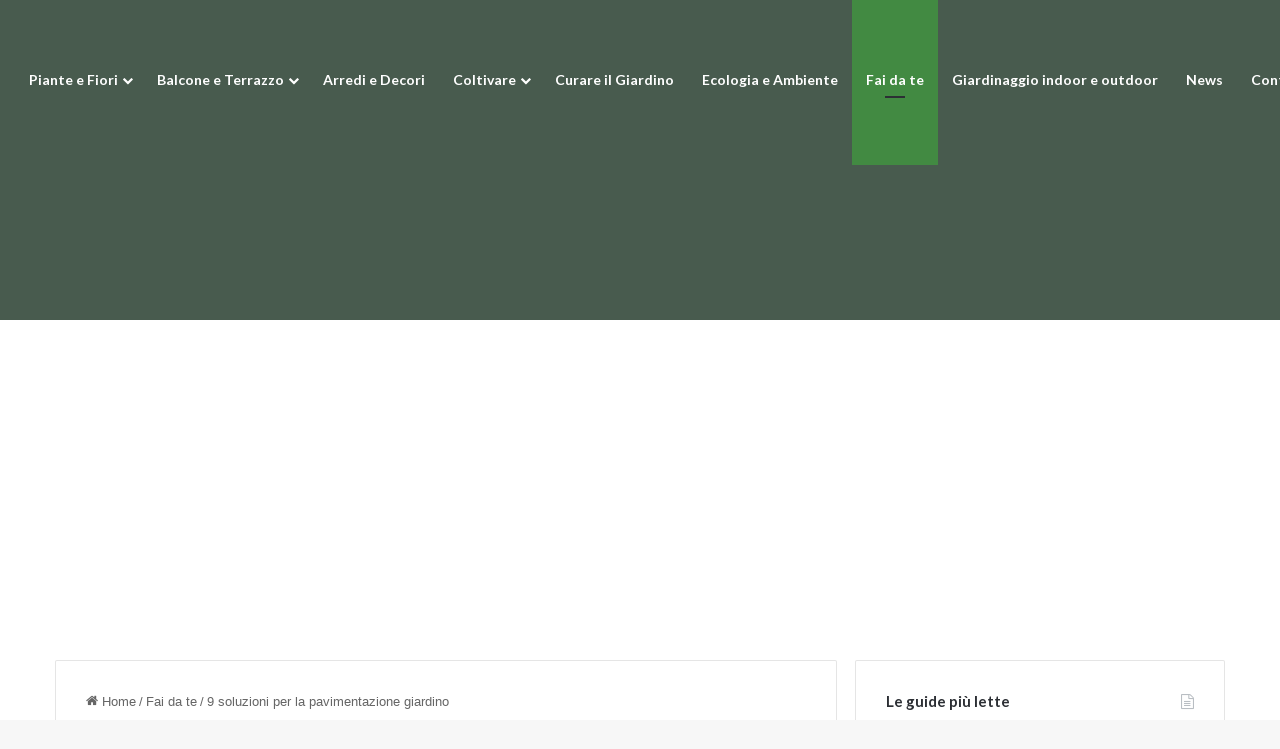

--- FILE ---
content_type: text/html; charset=UTF-8
request_url: https://guidagiardino.com/9-soluzioni-per-la-pavimentazione-di-una-zona-del-prato/
body_size: 24833
content:
<!DOCTYPE html> <html lang="it-IT" data-skin="light"> <head> <meta charset="UTF-8"/> <link rel="profile" href="//gmpg.org/xfn/11"/> <meta http-equiv='x-dns-prefetch-control' content='on'> <link rel='dns-prefetch' href="//cdnjs.cloudflare.com/"/> <link rel='dns-prefetch' href="//ajax.googleapis.com/"/> <link rel='dns-prefetch' href="//fonts.googleapis.com/"/> <link rel='dns-prefetch' href="//fonts.gstatic.com/"/> <link rel='dns-prefetch' href="//s.gravatar.com/"/> <link rel='dns-prefetch' href="//www.google-analytics.com/"/> <link rel='preload' as='image' href="/wp-content/uploads/2020/03/Garden-Guide-LOGO-original.png"> <link rel='preload' as='image' href="/wp-content/uploads/2016/11/pavimentazione-zona-giardino.jpg"> <link rel='preload' as='font' href="/wp-content/themes/jannah/assets/fonts/tielabs-fonticon/tielabs-fonticon.woff" type='font/woff' crossorigin='anonymous'/> <link rel='preload' as='font' href="/wp-content/themes/jannah/assets/fonts/fontawesome/fa-solid-900.woff2" type='font/woff2' crossorigin='anonymous'/> <link rel='preload' as='font' href="/wp-content/themes/jannah/assets/fonts/fontawesome/fa-brands-400.woff2" type='font/woff2' crossorigin='anonymous'/> <link rel='preload' as='font' href="/wp-content/themes/jannah/assets/fonts/fontawesome/fa-regular-400.woff2" type='font/woff2' crossorigin='anonymous'/> <link rel='preload' as='script' href="//ajax.googleapis.com/ajax/libs/webfont/1/webfont.js"> <meta name='robots' content='index, follow, max-image-preview:large, max-snippet:-1, max-video-preview:-1'/> <style>img:is([sizes="auto" i], [sizes^="auto," i]) { contain-intrinsic-size: 3000px 1500px }</style> <title>9 soluzioni per la pavimentazione giardino - Guida Giardino</title> <meta name="description" content="La pavimentazione del giardino: ecco 9 idee semplici e veloci da realizzare per uno spazio esterno sempre in ordine."/> <link rel="canonical" href="https://guidagiardino.com/9-soluzioni-per-la-pavimentazione-di-una-zona-del-prato/"/> <meta property="og:locale" content="it_IT"/> <meta property="og:type" content="article"/> <meta property="og:title" content="9 soluzioni per la pavimentazione giardino - Guida Giardino"/> <meta property="og:description" content="La pavimentazione del giardino: ecco 9 idee semplici e veloci da realizzare per uno spazio esterno sempre in ordine."/> <meta property="og:url" content="https://guidagiardino.com/9-soluzioni-per-la-pavimentazione-di-una-zona-del-prato/"/> <meta property="og:site_name" content="Guida Giardino"/> <meta property="article:publisher" content="https://www.facebook.com/GuidaGiardino/"/> <meta property="article:published_time" content="2016-11-11T09:11:45+00:00"/> <meta property="article:modified_time" content="2023-06-20T11:38:05+00:00"/> <meta property="og:image" content="https://guidagiardino.com/wp-content/uploads/2016/11/pavimentazione-zona-giardino.jpg"/> <meta property="og:image:width" content="2000"/> <meta property="og:image:height" content="667"/> <meta property="og:image:type" content="image/jpeg"/> <meta name="author" content="Guida Giardino"/> <meta name="twitter:label1" content="Scritto da"/> <meta name="twitter:data1" content="Guida Giardino"/> <meta name="twitter:label2" content="Tempo di lettura stimato"/> <meta name="twitter:data2" content="9 minuti"/> <script type="application/ld+json" class="yoast-schema-graph">{"@context":"https://schema.org","@graph":[{"@type":"Article","@id":"https://guidagiardino.com/9-soluzioni-per-la-pavimentazione-di-una-zona-del-prato/#article","isPartOf":{"@id":"https://guidagiardino.com/9-soluzioni-per-la-pavimentazione-di-una-zona-del-prato/"},"author":{"name":"Guida Giardino","@id":"https://guidagiardino.com/#/schema/person/93fd47137a0e74e73aa84a9e4084e000"},"headline":"9 soluzioni per la pavimentazione giardino","datePublished":"2016-11-11T09:11:45+00:00","dateModified":"2023-06-20T11:38:05+00:00","mainEntityOfPage":{"@id":"https://guidagiardino.com/9-soluzioni-per-la-pavimentazione-di-una-zona-del-prato/"},"wordCount":1275,"publisher":{"@id":"https://guidagiardino.com/#organization"},"image":{"@id":"https://guidagiardino.com/9-soluzioni-per-la-pavimentazione-di-una-zona-del-prato/#primaryimage"},"thumbnailUrl":"https://guidagiardino.com/wp-content/uploads/2016/11/pavimentazione-zona-giardino.jpg","articleSection":["Arredi e Decori","Fai da te"],"inLanguage":"it-IT"},{"@type":"WebPage","@id":"https://guidagiardino.com/9-soluzioni-per-la-pavimentazione-di-una-zona-del-prato/","url":"https://guidagiardino.com/9-soluzioni-per-la-pavimentazione-di-una-zona-del-prato/","name":"9 soluzioni per la pavimentazione giardino - Guida Giardino","isPartOf":{"@id":"https://guidagiardino.com/#website"},"primaryImageOfPage":{"@id":"https://guidagiardino.com/9-soluzioni-per-la-pavimentazione-di-una-zona-del-prato/#primaryimage"},"image":{"@id":"https://guidagiardino.com/9-soluzioni-per-la-pavimentazione-di-una-zona-del-prato/#primaryimage"},"thumbnailUrl":"https://guidagiardino.com/wp-content/uploads/2016/11/pavimentazione-zona-giardino.jpg","datePublished":"2016-11-11T09:11:45+00:00","dateModified":"2023-06-20T11:38:05+00:00","description":"La pavimentazione del giardino: ecco 9 idee semplici e veloci da realizzare per uno spazio esterno sempre in ordine.","breadcrumb":{"@id":"https://guidagiardino.com/9-soluzioni-per-la-pavimentazione-di-una-zona-del-prato/#breadcrumb"},"inLanguage":"it-IT","potentialAction":[{"@type":"ReadAction","target":["https://guidagiardino.com/9-soluzioni-per-la-pavimentazione-di-una-zona-del-prato/"]}]},{"@type":"ImageObject","inLanguage":"it-IT","@id":"https://guidagiardino.com/9-soluzioni-per-la-pavimentazione-di-una-zona-del-prato/#primaryimage","url":"https://guidagiardino.com/wp-content/uploads/2016/11/pavimentazione-zona-giardino.jpg","contentUrl":"https://guidagiardino.com/wp-content/uploads/2016/11/pavimentazione-zona-giardino.jpg","width":640,"height":213,"caption":"Esempi di pavimentazione della zona giardino"},{"@type":"BreadcrumbList","@id":"https://guidagiardino.com/9-soluzioni-per-la-pavimentazione-di-una-zona-del-prato/#breadcrumb","itemListElement":[{"@type":"ListItem","position":1,"name":"Home","item":"https://guidagiardino.com/"},{"@type":"ListItem","position":2,"name":"9 soluzioni per la pavimentazione giardino"}]},{"@type":"WebSite","@id":"https://guidagiardino.com/#website","url":"https://guidagiardino.com/","name":"Guida Giardino","description":"Consigli e fai da te per giardino, orto e terrazzo","publisher":{"@id":"https://guidagiardino.com/#organization"},"potentialAction":[{"@type":"SearchAction","target":{"@type":"EntryPoint","urlTemplate":"https://guidagiardino.com/?s={search_term_string}"},"query-input":{"@type":"PropertyValueSpecification","valueRequired":true,"valueName":"search_term_string"}}],"inLanguage":"it-IT"},{"@type":"Organization","@id":"https://guidagiardino.com/#organization","name":"Guida Giardino","alternateName":"Guida Giardino","url":"https://guidagiardino.com/","logo":{"@type":"ImageObject","inLanguage":"it-IT","@id":"https://guidagiardino.com/#/schema/logo/image/","url":"https://guidagiardino.com/wp-content/uploads/2020/03/Garden-Guide-LOGO-original.png","contentUrl":"https://guidagiardino.com/wp-content/uploads/2020/03/Garden-Guide-LOGO-original.png","width":640,"height":602,"caption":"Guida Giardino"},"image":{"@id":"https://guidagiardino.com/#/schema/logo/image/"},"sameAs":["https://www.facebook.com/GuidaGiardino/","https://www.instagram.com/guidagiardino/"]},{"@type":"Person","@id":"https://guidagiardino.com/#/schema/person/93fd47137a0e74e73aa84a9e4084e000","name":"Guida Giardino","image":{"@type":"ImageObject","inLanguage":"it-IT","@id":"https://guidagiardino.com/#/schema/person/image/","url":"https://secure.gravatar.com/avatar/59244218c4014f89023862799d8ef900244f11abc56f42055048eea9d6c3b4fc?s=96&d=mm&r=g","contentUrl":"https://secure.gravatar.com/avatar/59244218c4014f89023862799d8ef900244f11abc56f42055048eea9d6c3b4fc?s=96&d=mm&r=g","caption":"Guida Giardino"},"url":"https://guidagiardino.com/author/fagianellahotmail-com/"}]}</script> <link rel='dns-prefetch' href="//cdn.iubenda.com/"/> <link rel='dns-prefetch' href="//www.googletagmanager.com/"/> <link rel="alternate" type="application/rss+xml" title="Guida Giardino &raquo; Feed" href="/feed/"/> <link rel="alternate" type="application/rss+xml" title="Guida Giardino &raquo; Feed dei commenti" href="/comments/feed/"/> <link rel="alternate" type="application/rss+xml" title="Guida Giardino &raquo; 9 soluzioni per la pavimentazione giardino Feed dei commenti" href="feed/"/> <style type="text/css"> :root{ --tie-preset-gradient-1: linear-gradient(135deg, rgba(6, 147, 227, 1) 0%, rgb(155, 81, 224) 100%); --tie-preset-gradient-2: linear-gradient(135deg, rgb(122, 220, 180) 0%, rgb(0, 208, 130) 100%); --tie-preset-gradient-3: linear-gradient(135deg, rgba(252, 185, 0, 1) 0%, rgba(255, 105, 0, 1) 100%); --tie-preset-gradient-4: linear-gradient(135deg, rgba(255, 105, 0, 1) 0%, rgb(207, 46, 46) 100%); --tie-preset-gradient-5: linear-gradient(135deg, rgb(238, 238, 238) 0%, rgb(169, 184, 195) 100%); --tie-preset-gradient-6: linear-gradient(135deg, rgb(74, 234, 220) 0%, rgb(151, 120, 209) 20%, rgb(207, 42, 186) 40%, rgb(238, 44, 130) 60%, rgb(251, 105, 98) 80%, rgb(254, 248, 76) 100%); --tie-preset-gradient-7: linear-gradient(135deg, rgb(255, 206, 236) 0%, rgb(152, 150, 240) 100%); --tie-preset-gradient-8: linear-gradient(135deg, rgb(254, 205, 165) 0%, rgb(254, 45, 45) 50%, rgb(107, 0, 62) 100%); --tie-preset-gradient-9: linear-gradient(135deg, rgb(255, 203, 112) 0%, rgb(199, 81, 192) 50%, rgb(65, 88, 208) 100%); --tie-preset-gradient-10: linear-gradient(135deg, rgb(255, 245, 203) 0%, rgb(182, 227, 212) 50%, rgb(51, 167, 181) 100%); --tie-preset-gradient-11: linear-gradient(135deg, rgb(202, 248, 128) 0%, rgb(113, 206, 126) 100%); --tie-preset-gradient-12: linear-gradient(135deg, rgb(2, 3, 129) 0%, rgb(40, 116, 252) 100%); --tie-preset-gradient-13: linear-gradient(135deg, #4D34FA, #ad34fa); --tie-preset-gradient-14: linear-gradient(135deg, #0057FF, #31B5FF); --tie-preset-gradient-15: linear-gradient(135deg, #FF007A, #FF81BD); --tie-preset-gradient-16: linear-gradient(135deg, #14111E, #4B4462); --tie-preset-gradient-17: linear-gradient(135deg, #F32758, #FFC581); --main-nav-background: #FFFFFF; --main-nav-secondry-background: rgba(0,0,0,0.03); --main-nav-primary-color: #0088ff; --main-nav-contrast-primary-color: #FFFFFF; --main-nav-text-color: #2c2f34; --main-nav-secondry-text-color: rgba(0,0,0,0.5); --main-nav-main-border-color: rgba(0,0,0,0.1); --main-nav-secondry-border-color: rgba(0,0,0,0.08); } </style> <meta name="viewport" content="width=device-width, initial-scale=1.0"/><script type="text/javascript">
/* <![CDATA[ */
window._wpemojiSettings = {"baseUrl":"https:\/\/s.w.org\/images\/core\/emoji\/16.0.1\/72x72\/","ext":".png","svgUrl":"https:\/\/s.w.org\/images\/core\/emoji\/16.0.1\/svg\/","svgExt":".svg","source":{"concatemoji":"https:\/\/guidagiardino.com\/wp-includes\/js\/wp-emoji-release.min.js?ver=6.8.3"}};
/*! This file is auto-generated */
!function(s,n){var o,i,e;function c(e){try{var t={supportTests:e,timestamp:(new Date).valueOf()};sessionStorage.setItem(o,JSON.stringify(t))}catch(e){}}function p(e,t,n){e.clearRect(0,0,e.canvas.width,e.canvas.height),e.fillText(t,0,0);var t=new Uint32Array(e.getImageData(0,0,e.canvas.width,e.canvas.height).data),a=(e.clearRect(0,0,e.canvas.width,e.canvas.height),e.fillText(n,0,0),new Uint32Array(e.getImageData(0,0,e.canvas.width,e.canvas.height).data));return t.every(function(e,t){return e===a[t]})}function u(e,t){e.clearRect(0,0,e.canvas.width,e.canvas.height),e.fillText(t,0,0);for(var n=e.getImageData(16,16,1,1),a=0;a<n.data.length;a++)if(0!==n.data[a])return!1;return!0}function f(e,t,n,a){switch(t){case"flag":return n(e,"\ud83c\udff3\ufe0f\u200d\u26a7\ufe0f","\ud83c\udff3\ufe0f\u200b\u26a7\ufe0f")?!1:!n(e,"\ud83c\udde8\ud83c\uddf6","\ud83c\udde8\u200b\ud83c\uddf6")&&!n(e,"\ud83c\udff4\udb40\udc67\udb40\udc62\udb40\udc65\udb40\udc6e\udb40\udc67\udb40\udc7f","\ud83c\udff4\u200b\udb40\udc67\u200b\udb40\udc62\u200b\udb40\udc65\u200b\udb40\udc6e\u200b\udb40\udc67\u200b\udb40\udc7f");case"emoji":return!a(e,"\ud83e\udedf")}return!1}function g(e,t,n,a){var r="undefined"!=typeof WorkerGlobalScope&&self instanceof WorkerGlobalScope?new OffscreenCanvas(300,150):s.createElement("canvas"),o=r.getContext("2d",{willReadFrequently:!0}),i=(o.textBaseline="top",o.font="600 32px Arial",{});return e.forEach(function(e){i[e]=t(o,e,n,a)}),i}function t(e){var t=s.createElement("script");t.src=e,t.defer=!0,s.head.appendChild(t)}"undefined"!=typeof Promise&&(o="wpEmojiSettingsSupports",i=["flag","emoji"],n.supports={everything:!0,everythingExceptFlag:!0},e=new Promise(function(e){s.addEventListener("DOMContentLoaded",e,{once:!0})}),new Promise(function(t){var n=function(){try{var e=JSON.parse(sessionStorage.getItem(o));if("object"==typeof e&&"number"==typeof e.timestamp&&(new Date).valueOf()<e.timestamp+604800&&"object"==typeof e.supportTests)return e.supportTests}catch(e){}return null}();if(!n){if("undefined"!=typeof Worker&&"undefined"!=typeof OffscreenCanvas&&"undefined"!=typeof URL&&URL.createObjectURL&&"undefined"!=typeof Blob)try{var e="postMessage("+g.toString()+"("+[JSON.stringify(i),f.toString(),p.toString(),u.toString()].join(",")+"));",a=new Blob([e],{type:"text/javascript"}),r=new Worker(URL.createObjectURL(a),{name:"wpTestEmojiSupports"});return void(r.onmessage=function(e){c(n=e.data),r.terminate(),t(n)})}catch(e){}c(n=g(i,f,p,u))}t(n)}).then(function(e){for(var t in e)n.supports[t]=e[t],n.supports.everything=n.supports.everything&&n.supports[t],"flag"!==t&&(n.supports.everythingExceptFlag=n.supports.everythingExceptFlag&&n.supports[t]);n.supports.everythingExceptFlag=n.supports.everythingExceptFlag&&!n.supports.flag,n.DOMReady=!1,n.readyCallback=function(){n.DOMReady=!0}}).then(function(){return e}).then(function(){var e;n.supports.everything||(n.readyCallback(),(e=n.source||{}).concatemoji?t(e.concatemoji):e.wpemoji&&e.twemoji&&(t(e.twemoji),t(e.wpemoji)))}))}((window,document),window._wpemojiSettings);
/* ]]> */
</script> <style id='wp-emoji-styles-inline-css' type='text/css'> img.wp-smiley, img.emoji { display: inline !important; border: none !important; box-shadow: none !important; height: 1em !important; width: 1em !important; margin: 0 0.07em !important; vertical-align: -0.1em !important; background: none !important; padding: 0 !important; } </style> <style id='global-styles-inline-css' type='text/css'> :root{--wp--preset--aspect-ratio--square: 1;--wp--preset--aspect-ratio--4-3: 4/3;--wp--preset--aspect-ratio--3-4: 3/4;--wp--preset--aspect-ratio--3-2: 3/2;--wp--preset--aspect-ratio--2-3: 2/3;--wp--preset--aspect-ratio--16-9: 16/9;--wp--preset--aspect-ratio--9-16: 9/16;--wp--preset--color--black: #000000;--wp--preset--color--cyan-bluish-gray: #abb8c3;--wp--preset--color--white: #ffffff;--wp--preset--color--pale-pink: #f78da7;--wp--preset--color--vivid-red: #cf2e2e;--wp--preset--color--luminous-vivid-orange: #ff6900;--wp--preset--color--luminous-vivid-amber: #fcb900;--wp--preset--color--light-green-cyan: #7bdcb5;--wp--preset--color--vivid-green-cyan: #00d084;--wp--preset--color--pale-cyan-blue: #8ed1fc;--wp--preset--color--vivid-cyan-blue: #0693e3;--wp--preset--color--vivid-purple: #9b51e0;--wp--preset--color--global-color: #428a42;--wp--preset--gradient--vivid-cyan-blue-to-vivid-purple: linear-gradient(135deg,rgba(6,147,227,1) 0%,rgb(155,81,224) 100%);--wp--preset--gradient--light-green-cyan-to-vivid-green-cyan: linear-gradient(135deg,rgb(122,220,180) 0%,rgb(0,208,130) 100%);--wp--preset--gradient--luminous-vivid-amber-to-luminous-vivid-orange: linear-gradient(135deg,rgba(252,185,0,1) 0%,rgba(255,105,0,1) 100%);--wp--preset--gradient--luminous-vivid-orange-to-vivid-red: linear-gradient(135deg,rgba(255,105,0,1) 0%,rgb(207,46,46) 100%);--wp--preset--gradient--very-light-gray-to-cyan-bluish-gray: linear-gradient(135deg,rgb(238,238,238) 0%,rgb(169,184,195) 100%);--wp--preset--gradient--cool-to-warm-spectrum: linear-gradient(135deg,rgb(74,234,220) 0%,rgb(151,120,209) 20%,rgb(207,42,186) 40%,rgb(238,44,130) 60%,rgb(251,105,98) 80%,rgb(254,248,76) 100%);--wp--preset--gradient--blush-light-purple: linear-gradient(135deg,rgb(255,206,236) 0%,rgb(152,150,240) 100%);--wp--preset--gradient--blush-bordeaux: linear-gradient(135deg,rgb(254,205,165) 0%,rgb(254,45,45) 50%,rgb(107,0,62) 100%);--wp--preset--gradient--luminous-dusk: linear-gradient(135deg,rgb(255,203,112) 0%,rgb(199,81,192) 50%,rgb(65,88,208) 100%);--wp--preset--gradient--pale-ocean: linear-gradient(135deg,rgb(255,245,203) 0%,rgb(182,227,212) 50%,rgb(51,167,181) 100%);--wp--preset--gradient--electric-grass: linear-gradient(135deg,rgb(202,248,128) 0%,rgb(113,206,126) 100%);--wp--preset--gradient--midnight: linear-gradient(135deg,rgb(2,3,129) 0%,rgb(40,116,252) 100%);--wp--preset--font-size--small: 13px;--wp--preset--font-size--medium: 20px;--wp--preset--font-size--large: 36px;--wp--preset--font-size--x-large: 42px;--wp--preset--spacing--20: 0.44rem;--wp--preset--spacing--30: 0.67rem;--wp--preset--spacing--40: 1rem;--wp--preset--spacing--50: 1.5rem;--wp--preset--spacing--60: 2.25rem;--wp--preset--spacing--70: 3.38rem;--wp--preset--spacing--80: 5.06rem;--wp--preset--shadow--natural: 6px 6px 9px rgba(0, 0, 0, 0.2);--wp--preset--shadow--deep: 12px 12px 50px rgba(0, 0, 0, 0.4);--wp--preset--shadow--sharp: 6px 6px 0px rgba(0, 0, 0, 0.2);--wp--preset--shadow--outlined: 6px 6px 0px -3px rgba(255, 255, 255, 1), 6px 6px rgba(0, 0, 0, 1);--wp--preset--shadow--crisp: 6px 6px 0px rgba(0, 0, 0, 1);}:where(.is-layout-flex){gap: 0.5em;}:where(.is-layout-grid){gap: 0.5em;}body .is-layout-flex{display: flex;}.is-layout-flex{flex-wrap: wrap;align-items: center;}.is-layout-flex > :is(*, div){margin: 0;}body .is-layout-grid{display: grid;}.is-layout-grid > :is(*, div){margin: 0;}:where(.wp-block-columns.is-layout-flex){gap: 2em;}:where(.wp-block-columns.is-layout-grid){gap: 2em;}:where(.wp-block-post-template.is-layout-flex){gap: 1.25em;}:where(.wp-block-post-template.is-layout-grid){gap: 1.25em;}.has-black-color{color: var(--wp--preset--color--black) !important;}.has-cyan-bluish-gray-color{color: var(--wp--preset--color--cyan-bluish-gray) !important;}.has-white-color{color: var(--wp--preset--color--white) !important;}.has-pale-pink-color{color: var(--wp--preset--color--pale-pink) !important;}.has-vivid-red-color{color: var(--wp--preset--color--vivid-red) !important;}.has-luminous-vivid-orange-color{color: var(--wp--preset--color--luminous-vivid-orange) !important;}.has-luminous-vivid-amber-color{color: var(--wp--preset--color--luminous-vivid-amber) !important;}.has-light-green-cyan-color{color: var(--wp--preset--color--light-green-cyan) !important;}.has-vivid-green-cyan-color{color: var(--wp--preset--color--vivid-green-cyan) !important;}.has-pale-cyan-blue-color{color: var(--wp--preset--color--pale-cyan-blue) !important;}.has-vivid-cyan-blue-color{color: var(--wp--preset--color--vivid-cyan-blue) !important;}.has-vivid-purple-color{color: var(--wp--preset--color--vivid-purple) !important;}.has-black-background-color{background-color: var(--wp--preset--color--black) !important;}.has-cyan-bluish-gray-background-color{background-color: var(--wp--preset--color--cyan-bluish-gray) !important;}.has-white-background-color{background-color: var(--wp--preset--color--white) !important;}.has-pale-pink-background-color{background-color: var(--wp--preset--color--pale-pink) !important;}.has-vivid-red-background-color{background-color: var(--wp--preset--color--vivid-red) !important;}.has-luminous-vivid-orange-background-color{background-color: var(--wp--preset--color--luminous-vivid-orange) !important;}.has-luminous-vivid-amber-background-color{background-color: var(--wp--preset--color--luminous-vivid-amber) !important;}.has-light-green-cyan-background-color{background-color: var(--wp--preset--color--light-green-cyan) !important;}.has-vivid-green-cyan-background-color{background-color: var(--wp--preset--color--vivid-green-cyan) !important;}.has-pale-cyan-blue-background-color{background-color: var(--wp--preset--color--pale-cyan-blue) !important;}.has-vivid-cyan-blue-background-color{background-color: var(--wp--preset--color--vivid-cyan-blue) !important;}.has-vivid-purple-background-color{background-color: var(--wp--preset--color--vivid-purple) !important;}.has-black-border-color{border-color: var(--wp--preset--color--black) !important;}.has-cyan-bluish-gray-border-color{border-color: var(--wp--preset--color--cyan-bluish-gray) !important;}.has-white-border-color{border-color: var(--wp--preset--color--white) !important;}.has-pale-pink-border-color{border-color: var(--wp--preset--color--pale-pink) !important;}.has-vivid-red-border-color{border-color: var(--wp--preset--color--vivid-red) !important;}.has-luminous-vivid-orange-border-color{border-color: var(--wp--preset--color--luminous-vivid-orange) !important;}.has-luminous-vivid-amber-border-color{border-color: var(--wp--preset--color--luminous-vivid-amber) !important;}.has-light-green-cyan-border-color{border-color: var(--wp--preset--color--light-green-cyan) !important;}.has-vivid-green-cyan-border-color{border-color: var(--wp--preset--color--vivid-green-cyan) !important;}.has-pale-cyan-blue-border-color{border-color: var(--wp--preset--color--pale-cyan-blue) !important;}.has-vivid-cyan-blue-border-color{border-color: var(--wp--preset--color--vivid-cyan-blue) !important;}.has-vivid-purple-border-color{border-color: var(--wp--preset--color--vivid-purple) !important;}.has-vivid-cyan-blue-to-vivid-purple-gradient-background{background: var(--wp--preset--gradient--vivid-cyan-blue-to-vivid-purple) !important;}.has-light-green-cyan-to-vivid-green-cyan-gradient-background{background: var(--wp--preset--gradient--light-green-cyan-to-vivid-green-cyan) !important;}.has-luminous-vivid-amber-to-luminous-vivid-orange-gradient-background{background: var(--wp--preset--gradient--luminous-vivid-amber-to-luminous-vivid-orange) !important;}.has-luminous-vivid-orange-to-vivid-red-gradient-background{background: var(--wp--preset--gradient--luminous-vivid-orange-to-vivid-red) !important;}.has-very-light-gray-to-cyan-bluish-gray-gradient-background{background: var(--wp--preset--gradient--very-light-gray-to-cyan-bluish-gray) !important;}.has-cool-to-warm-spectrum-gradient-background{background: var(--wp--preset--gradient--cool-to-warm-spectrum) !important;}.has-blush-light-purple-gradient-background{background: var(--wp--preset--gradient--blush-light-purple) !important;}.has-blush-bordeaux-gradient-background{background: var(--wp--preset--gradient--blush-bordeaux) !important;}.has-luminous-dusk-gradient-background{background: var(--wp--preset--gradient--luminous-dusk) !important;}.has-pale-ocean-gradient-background{background: var(--wp--preset--gradient--pale-ocean) !important;}.has-electric-grass-gradient-background{background: var(--wp--preset--gradient--electric-grass) !important;}.has-midnight-gradient-background{background: var(--wp--preset--gradient--midnight) !important;}.has-small-font-size{font-size: var(--wp--preset--font-size--small) !important;}.has-medium-font-size{font-size: var(--wp--preset--font-size--medium) !important;}.has-large-font-size{font-size: var(--wp--preset--font-size--large) !important;}.has-x-large-font-size{font-size: var(--wp--preset--font-size--x-large) !important;} :where(.wp-block-post-template.is-layout-flex){gap: 1.25em;}:where(.wp-block-post-template.is-layout-grid){gap: 1.25em;} :where(.wp-block-columns.is-layout-flex){gap: 2em;}:where(.wp-block-columns.is-layout-grid){gap: 2em;} :root :where(.wp-block-pullquote){font-size: 1.5em;line-height: 1.6;} </style> <link rel='stylesheet' id='contact-form-7-css' href="/wp-content/plugins/contact-form-7/includes/css/styles.css?ver=6.1.4" type='text/css' media='all'/> <link rel='stylesheet' id='tie-css-base-css' href="/wp-content/themes/jannah/assets/css/base.min.css?ver=7.2.0" type='text/css' media='all'/> <link rel='stylesheet' id='tie-css-print-css' href="/wp-content/themes/jannah/assets/css/print.css?ver=7.2.0" type='text/css' media='print'/> <style id='tie-css-print-inline-css' type='text/css'> .wf-active .logo-text,.wf-active h1,.wf-active h2,.wf-active h3,.wf-active h4,.wf-active h5,.wf-active h6,.wf-active .the-subtitle{font-family: 'Lato';}.wf-active #main-nav .main-menu > ul > li > a{font-family: 'Lato';}html #main-nav .main-menu > ul > li > a{font-size: 14px;}html body .button,html body [type="submit"]{font-size: 14px;font-weight: 600;letter-spacing: 0.8px;text-transform: uppercase;}#tie-body{background-image: url(https://guidagiardino.com/wp-content/uploads/2023/09/bg.jpg);background-repeat: no-repeat;background-size: cover; background-attachment: fixed;}:root:root{--brand-color: #61d1ed;--dark-brand-color: #2f9fbb;--bright-color: #FFFFFF;--base-color: #2c2f34;}#footer-widgets-container{border-top: 8px solid #61d1ed;-webkit-box-shadow: 0 -5px 0 rgba(0,0,0,0.07); -moz-box-shadow: 0 -8px 0 rgba(0,0,0,0.07); box-shadow: 0 -8px 0 rgba(0,0,0,0.07);}#reading-position-indicator{box-shadow: 0 0 10px rgba( 97,209,237,0.7);}html :root:root{--brand-color: #61d1ed;--dark-brand-color: #2f9fbb;--bright-color: #FFFFFF;--base-color: #2c2f34;}html #footer-widgets-container{border-top: 8px solid #61d1ed;-webkit-box-shadow: 0 -5px 0 rgba(0,0,0,0.07); -moz-box-shadow: 0 -8px 0 rgba(0,0,0,0.07); box-shadow: 0 -8px 0 rgba(0,0,0,0.07);}html #reading-position-indicator{box-shadow: 0 0 10px rgba( 97,209,237,0.7);}html #header-notification-bar{background: var( --tie-preset-gradient-13 );}html #header-notification-bar{--tie-buttons-color: #FFFFFF;--tie-buttons-border-color: #FFFFFF;--tie-buttons-hover-color: #e1e1e1;--tie-buttons-hover-text: #000000;}html #header-notification-bar{--tie-buttons-text: #000000;}html #top-nav,html #top-nav .sub-menu,html #top-nav .comp-sub-menu,html #top-nav .ticker-content,html #top-nav .ticker-swipe,html .top-nav-boxed #top-nav .topbar-wrapper,html .top-nav-dark .top-menu ul,html #autocomplete-suggestions.search-in-top-nav{background-color : #eff0f1;}html #top-nav *,html #autocomplete-suggestions.search-in-top-nav{border-color: rgba( #000000,0.08);}html #top-nav .icon-basecloud-bg:after{color: #eff0f1;}html #top-nav a:not(:hover),html #top-nav input,html #top-nav #search-submit,html #top-nav .fa-spinner,html #top-nav .dropdown-social-icons li a span,html #top-nav .components > li .social-link:not(:hover) span,html #autocomplete-suggestions.search-in-top-nav a{color: #434955;}html #top-nav input::-moz-placeholder{color: #434955;}html #top-nav input:-moz-placeholder{color: #434955;}html #top-nav input:-ms-input-placeholder{color: #434955;}html #top-nav input::-webkit-input-placeholder{color: #434955;}html #top-nav,html .search-in-top-nav{--tie-buttons-color: #428a42;--tie-buttons-border-color: #428a42;--tie-buttons-text: #FFFFFF;--tie-buttons-hover-color: #246c24;}html #top-nav a:hover,html #top-nav .menu li:hover > a,html #top-nav .menu > .tie-current-menu > a,html #top-nav .components > li:hover > a,html #top-nav .components #search-submit:hover,html #autocomplete-suggestions.search-in-top-nav .post-title a:hover{color: #428a42;}html #top-nav,html #top-nav .comp-sub-menu,html #top-nav .tie-weather-widget{color: #333333;}html #autocomplete-suggestions.search-in-top-nav .post-meta,html #autocomplete-suggestions.search-in-top-nav .post-meta a:not(:hover){color: rgba( 51,51,51,0.7 );}html #top-nav .weather-icon .icon-cloud,html #top-nav .weather-icon .icon-basecloud-bg,html #top-nav .weather-icon .icon-cloud-behind{color: #333333 !important;}html #main-nav,html #main-nav .menu-sub-content,html #main-nav .comp-sub-menu,html #main-nav ul.cats-vertical li a.is-active,html #main-nav ul.cats-vertical li a:hover,html #autocomplete-suggestions.search-in-main-nav{background-color: #485b4e;}html #main-nav{border-width: 0;}html #theme-header #main-nav:not(.fixed-nav){bottom: 0;}html #main-nav .icon-basecloud-bg:after{color: #485b4e;}html #autocomplete-suggestions.search-in-main-nav{border-color: rgba(255,255,255,0.07);}html .main-nav-boxed #main-nav .main-menu-wrapper{border-width: 0;}html #main-nav a:not(:hover),html #main-nav a.social-link:not(:hover) span,html #main-nav .dropdown-social-icons li a span,html #autocomplete-suggestions.search-in-main-nav a{color: #ffffff;}html .main-nav,html .search-in-main-nav{--main-nav-primary-color: #428a42;--tie-buttons-color: #428a42;--tie-buttons-border-color: #428a42;--tie-buttons-text: #FFFFFF;--tie-buttons-hover-color: #246c24;}html #main-nav .mega-links-head:after,html #main-nav .cats-horizontal a.is-active,html #main-nav .cats-horizontal a:hover,html #main-nav .spinner > div{background-color: #428a42;}html #main-nav .menu ul li:hover > a,html #main-nav .menu ul li.current-menu-item:not(.mega-link-column) > a,html #main-nav .components a:hover,html #main-nav .components > li:hover > a,html #main-nav #search-submit:hover,html #main-nav .cats-vertical a.is-active,html #main-nav .cats-vertical a:hover,html #main-nav .mega-menu .post-meta a:hover,html #main-nav .mega-menu .post-box-title a:hover,html #autocomplete-suggestions.search-in-main-nav a:hover,html #main-nav .spinner-circle:after{color: #428a42;}html #main-nav .menu > li.tie-current-menu > a,html #main-nav .menu > li:hover > a,html .theme-header #main-nav .mega-menu .cats-horizontal a.is-active,html .theme-header #main-nav .mega-menu .cats-horizontal a:hover{color: #FFFFFF;}html #main-nav .menu > li.tie-current-menu > a:before,html #main-nav .menu > li:hover > a:before{border-top-color: #FFFFFF;}html #main-nav,html #main-nav input,html #main-nav #search-submit,html #main-nav .fa-spinner,html #main-nav .comp-sub-menu,html #main-nav .tie-weather-widget{color: #ffffff;}html #main-nav input::-moz-placeholder{color: #ffffff;}html #main-nav input:-moz-placeholder{color: #ffffff;}html #main-nav input:-ms-input-placeholder{color: #ffffff;}html #main-nav input::-webkit-input-placeholder{color: #ffffff;}html #main-nav .mega-menu .post-meta,html #main-nav .mega-menu .post-meta a,html #autocomplete-suggestions.search-in-main-nav .post-meta{color: rgba(255,255,255,0.6);}html #main-nav .weather-icon .icon-cloud,html #main-nav .weather-icon .icon-basecloud-bg,html #main-nav .weather-icon .icon-cloud-behind{color: #ffffff !important;}html #footer{background-color: #434955;}html #site-info{background-color: #363a42;}html #footer .footer-widget-area:first-child{padding-top: 20px;}html #footer .posts-list-counter .posts-list-items li.widget-post-list:before{border-color: #434955;}html #footer .timeline-widget a .date:before{border-color: rgba(67,73,85,0.8);}html #footer .footer-boxed-widget-area,html #footer textarea,html #footer input:not([type=submit]),html #footer select,html #footer code,html #footer kbd,html #footer pre,html #footer samp,html #footer .show-more-button,html #footer .slider-links .tie-slider-nav span,html #footer #wp-calendar,html #footer #wp-calendar tbody td,html #footer #wp-calendar thead th,html #footer .widget.buddypress .item-options a{border-color: rgba(255,255,255,0.1);}html #footer .social-statistics-widget .white-bg li.social-icons-item a,html #footer .widget_tag_cloud .tagcloud a,html #footer .latest-tweets-widget .slider-links .tie-slider-nav span,html #footer .widget_layered_nav_filters a{border-color: rgba(255,255,255,0.1);}html #footer .social-statistics-widget .white-bg li:before{background: rgba(255,255,255,0.1);}html .site-footer #wp-calendar tbody td{background: rgba(255,255,255,0.02);}html #footer .white-bg .social-icons-item a span.followers span,html #footer .circle-three-cols .social-icons-item a .followers-num,html #footer .circle-three-cols .social-icons-item a .followers-name{color: rgba(255,255,255,0.8);}html #footer .timeline-widget ul:before,html #footer .timeline-widget a:not(:hover) .date:before{background-color: #252b37;}html #footer .widget-title,html #footer .widget-title a:not(:hover){color: #00bf80;}html #footer,html #footer textarea,html #footer input:not([type='submit']),html #footer select,html #footer #wp-calendar tbody,html #footer .tie-slider-nav li span:not(:hover),html #footer .widget_categories li a:before,html #footer .widget_product_categories li a:before,html #footer .widget_layered_nav li a:before,html #footer .widget_archive li a:before,html #footer .widget_nav_menu li a:before,html #footer .widget_meta li a:before,html #footer .widget_pages li a:before,html #footer .widget_recent_entries li a:before,html #footer .widget_display_forums li a:before,html #footer .widget_display_views li a:before,html #footer .widget_rss li a:before,html #footer .widget_display_stats dt:before,html #footer .subscribe-widget-content h3,html #footer .about-author .social-icons a:not(:hover) span{color: #bbbbbb;}html #footer post-widget-body .meta-item,html #footer .post-meta,html #footer .stream-title,html #footer.dark-skin .timeline-widget .date,html #footer .wp-caption .wp-caption-text,html #footer .rss-date{color: rgba(187,187,187,0.7);}html #footer input::-moz-placeholder{color: #bbbbbb;}html #footer input:-moz-placeholder{color: #bbbbbb;}html #footer input:-ms-input-placeholder{color: #bbbbbb;}html #footer input::-webkit-input-placeholder{color: #bbbbbb;}html .tie-cat-710,html .tie-cat-item-710 > span{background-color:#e67e22 !important;color:#FFFFFF !important;}html .tie-cat-710:after{border-top-color:#e67e22 !important;}html .tie-cat-710:hover{background-color:#c86004 !important;}html .tie-cat-710:hover:after{border-top-color:#c86004 !important;}html .tie-cat-720,html .tie-cat-item-720 > span{background-color:#2ecc71 !important;color:#FFFFFF !important;}html .tie-cat-720:after{border-top-color:#2ecc71 !important;}html .tie-cat-720:hover{background-color:#10ae53 !important;}html .tie-cat-720:hover:after{border-top-color:#10ae53 !important;}html .tie-cat-724,html .tie-cat-item-724 > span{background-color:#9b59b6 !important;color:#FFFFFF !important;}html .tie-cat-724:after{border-top-color:#9b59b6 !important;}html .tie-cat-724:hover{background-color:#7d3b98 !important;}html .tie-cat-724:hover:after{border-top-color:#7d3b98 !important;}html .tie-cat-725,html .tie-cat-item-725 > span{background-color:#34495e !important;color:#FFFFFF !important;}html .tie-cat-725:after{border-top-color:#34495e !important;}html .tie-cat-725:hover{background-color:#162b40 !important;}html .tie-cat-725:hover:after{border-top-color:#162b40 !important;}html .tie-cat-726,html .tie-cat-item-726 > span{background-color:#795548 !important;color:#FFFFFF !important;}html .tie-cat-726:after{border-top-color:#795548 !important;}html .tie-cat-726:hover{background-color:#5b372a !important;}html .tie-cat-726:hover:after{border-top-color:#5b372a !important;}html .tie-cat-728,html .tie-cat-item-728 > span{background-color:#4CAF50 !important;color:#FFFFFF !important;}html .tie-cat-728:after{border-top-color:#4CAF50 !important;}html .tie-cat-728:hover{background-color:#2e9132 !important;}html .tie-cat-728:hover:after{border-top-color:#2e9132 !important;}html .tie-cat-4,html .tie-cat-item-4 > span{background-color:#ae81f9 !important;color:#FFFFFF !important;}html .tie-cat-4:after{border-top-color:#ae81f9 !important;}html .tie-cat-4:hover{background-color:#9063db !important;}html .tie-cat-4:hover:after{border-top-color:#9063db !important;}html .tie-cat-5,html .tie-cat-item-5 > span{background-color:#61d1ed !important;color:#FFFFFF !important;}html .tie-cat-5:after{border-top-color:#61d1ed !important;}html .tie-cat-5:hover{background-color:#43b3cf !important;}html .tie-cat-5:hover:after{border-top-color:#43b3cf !important;}html .tie-cat-8,html .tie-cat-item-8 > span{background-color:#78cd6e !important;color:#FFFFFF !important;}html .tie-cat-8:after{border-top-color:#78cd6e !important;}html .tie-cat-8:hover{background-color:#5aaf50 !important;}html .tie-cat-8:hover:after{border-top-color:#5aaf50 !important;}html .tie-cat-437,html .tie-cat-item-437 > span{background-color:#999999 !important;color:#FFFFFF !important;}html .tie-cat-437:after{border-top-color:#999999 !important;}html .tie-cat-437:hover{background-color:#7b7b7b !important;}html .tie-cat-437:hover:after{border-top-color:#7b7b7b !important;}@media (min-width: 1200px){html .container{width: auto;}}html .boxed-layout #tie-wrapper,html .boxed-layout .fixed-nav{max-width: 1430px;}@media (min-width: 1400px){html .container,html .wide-next-prev-slider-wrapper .slider-main-container{max-width: 1400px;}}html .side-aside #mobile-menu li a,html .side-aside #mobile-menu .mobile-arrows,html .side-aside #mobile-search .search-field{color: #ffffff;}html #mobile-search .search-field::-moz-placeholder{color: #ffffff;}html #mobile-search .search-field:-moz-placeholder{color: #ffffff;}html #mobile-search .search-field:-ms-input-placeholder{color: #ffffff;}html #mobile-search .search-field::-webkit-input-placeholder{color: #ffffff;}@media (max-width: 991px){html .tie-btn-close span{color: #ffffff;}}html .mobile-header-components li.custom-menu-link > a,html #mobile-menu-icon .menu-text{color: #ffffff!important;}html #mobile-menu-icon .nav-icon,html #mobile-menu-icon .nav-icon:before,html #mobile-menu-icon .nav-icon:after{background-color: #ffffff!important;} </style> <script  type="text/javascript" class=" _iub_cs_skip" type="text/javascript" id="iubenda-head-inline-scripts-0">
/* <![CDATA[ */
var _iub = _iub || [];
_iub.csConfiguration = {"askConsentAtCookiePolicyUpdate":true,"floatingPreferencesButtonDisplay":"bottom-right","perPurposeConsent":true,"siteId":2518530,"whitelabel":false,"cookiePolicyId":26891991,"lang":"it", "banner":{ "acceptButtonDisplay":true,"closeButtonRejects":true,"customizeButtonDisplay":true,"explicitWithdrawal":true,"listPurposes":true,"position":"float-top-center" }};
/* ]]> */
</script> <script  type="text/javascript" charset="UTF-8" async="" class=" _iub_cs_skip" type="text/javascript" src="//cdn.iubenda.com/cs/iubenda_cs.js?ver=3.12.5" id="iubenda-head-scripts-1-js"></script> <script type="text/javascript" src="https://guidagiardino.com/wp-includes/js/jquery/jquery.min.js?ver=3.7.1" id="jquery-core-js"></script> <script type="text/javascript" src="https://guidagiardino.com/wp-includes/js/jquery/jquery-migrate.min.js?ver=3.4.1" id="jquery-migrate-js"></script> <script type="text/javascript" src="https://www.googletagmanager.com/gtag/js?id=G-FPQ1B1J9YW" id="google_gtagjs-js" async></script> <script type="text/javascript" id="google_gtagjs-js-after">
/* <![CDATA[ */
window.dataLayer = window.dataLayer || [];function gtag(){dataLayer.push(arguments);}
gtag("set","linker",{"domains":["guidagiardino.com"]});
gtag("js", new Date());
gtag("set", "developer_id.dZTNiMT", true);
gtag("config", "G-FPQ1B1J9YW");
/* ]]> */
</script> <link rel="https://api.w.org/" href="/wp-json/"/><link rel="alternate" title="JSON" type="application/json" href="/wp-json/wp/v2/posts/2314"/><link rel="EditURI" type="application/rsd+xml" title="RSD" href="/xmlrpc.php?rsd"/> <meta name="generator" content="WordPress 6.8.3"/> <link rel='shortlink' href="/?p=2314"/> <link rel="alternate" title="oEmbed (JSON)" type="application/json+oembed" href="/wp-json/oembed/1.0/embed?url=https%3A%2F%2Fguidagiardino.com%2F9-soluzioni-per-la-pavimentazione-di-una-zona-del-prato%2F"/> <link rel="alternate" title="oEmbed (XML)" type="text/xml+oembed" href="/wp-json/oembed/1.0/embed?url=https%3A%2F%2Fguidagiardino.com%2F9-soluzioni-per-la-pavimentazione-di-una-zona-del-prato%2F&#038;format=xml"/> <meta name="generator" content="Site Kit by Google 1.170.0"/><meta http-equiv="X-UA-Compatible" content="IE=edge"> <script type='text/javascript'>
!function(f,b,e,v,n,t,s){if(f.fbq)return;n=f.fbq=function(){n.callMethod?
n.callMethod.apply(n,arguments):n.queue.push(arguments)};if(!f._fbq)f._fbq=n;
n.push=n;n.loaded=!0;n.version='2.0';n.queue=[];t=b.createElement(e);t.async=!0;
t.src=v;s=b.getElementsByTagName(e)[0];s.parentNode.insertBefore(t,s)}(window,
document,'script','https://connect.facebook.net/en_US/fbevents.js');
</script> <script type='text/javascript'>var url = window.location.origin + '?ob=open-bridge';
            fbq('set', 'openbridge', '193207268962691', url);
fbq('init', '193207268962691', {}, {
    "agent": "wordpress-6.8.3-4.1.5"
})</script><script type='text/javascript'>
    fbq('track', 'PageView', []);
  </script><link rel="icon" href="/wp-content/uploads/2020/03/cropped-unnamed-32x32.png" sizes="32x32"/> <link rel="icon" href="/wp-content/uploads/2020/03/cropped-unnamed-192x192.png" sizes="192x192"/> <link rel="apple-touch-icon" href="/wp-content/uploads/2020/03/cropped-unnamed-180x180.png"/> <meta name="msapplication-TileImage" content="https://guidagiardino.com/wp-content/uploads/2020/03/cropped-unnamed-270x270.png"/> <style type="text/css" id="wp-custom-css"> .button, [type="submit"], .generic-button a, .generic-button button { padding: 8px 25px; border-radius: 50px; } nav.main-nav .menu>li.tie-current-menu>a, nav.main-nav .menu>li:hover>a { background-color: #428a4200; color: var(--main-nav-contrast-primary-color); } .post-thumb img { width: 100%; display: block; border-radius: 10px; } .featured-area img, .featured-area iframe { width: 100%; border-radius: 15px; } </style> </head> <body id="tie-body" class="wp-singular post-template-default single single-post postid-2314 single-format-standard wp-theme-jannah tie-no-js wrapper-has-shadow block-head-1 magazine1 is-thumb-overlay-disabled is-desktop is-header-layout-1 sidebar-right has-sidebar post-layout-1 narrow-title-narrow-media has-mobile-share hide_share_post_top hide_share_post_bottom"> <noscript> <img height="1" width="1" style="display:none" alt="fbpx" src="//www.facebook.com/tr?id=193207268962691&ev=PageView&noscript=1"/> </noscript> <div class="background-overlay"> <div id="tie-container" class="site tie-container"> <div id="tie-wrapper"> <header id="theme-header" class="theme-header header-layout-1 main-nav-light main-nav-default-light main-nav-below no-stream-item is-stretch-header has-normal-width-logo has-custom-sticky-logo mobile-header-centered"> <div class="main-nav-wrapper"> <nav id="main-nav" data-skin="search-in-main-nav" class="main-nav header-nav live-search-parent menu-style-default menu-style-solid-bg" style="line-height:160px" aria-label="Navigazione Principale"> <div class="container"> <div class="main-menu-wrapper"> <div id="mobile-header-components-area_1" class="mobile-header-components"><ul class="components"><li class="mobile-component_search custom-menu-link"> <a href="#" class="tie-search-trigger-mobile"> <span class="tie-icon-search tie-search-icon" aria-hidden="true"></span> <span class="screen-reader-text">Cerca per</span> </a> </li></ul></div> <div class="header-layout-1-logo" style="width:128px"> <div id="logo" class="image-logo"> <a title="Guida Giardino" href="/"> <picture class="tie-logo-default tie-logo-picture"> <source class="tie-logo-source-default tie-logo-source" srcset="https://guidagiardino.com/wp-content/uploads/2020/03/Garden-Guide-LOGO-original.png" media="(max-width:991px)"> <source class="tie-logo-source-default tie-logo-source" srcset="https://guidagiardino.com/wp-content/uploads/2020/03/Garden-Guide-LOGO-original.png"> <img class="tie-logo-img-default tie-logo-img" src="/wp-content/uploads/2020/03/Garden-Guide-LOGO-original.png" alt="Guida Giardino" width="128" height="120" style="max-height:120px; width: auto;"/> </picture> </a> </div> </div> <div id="mobile-header-components-area_2" class="mobile-header-components"><ul class="components"><li class="mobile-component_menu custom-menu-link"><a href="#" id="mobile-menu-icon"><span class="tie-mobile-menu-icon nav-icon is-layout-1"></span><span class="screen-reader-text">Menu</span></a></li></ul></div> <div id="menu-components-wrap"> <div id="sticky-logo" class="image-logo"> <a title="Guida Giardino" href="/"> <picture class="tie-logo-default tie-logo-picture"> <source class="tie-logo-source-default tie-logo-source" srcset="https://guidagiardino.com/wp-content/uploads/2020/03/Garden-Guide-LOGO-original.png"> <img class="tie-logo-img-default tie-logo-img" src="/wp-content/uploads/2020/03/Garden-Guide-LOGO-original.png" alt="Guida Giardino" style="max-height:49px; width: auto;"/> </picture> </a> </div> <div class="flex-placeholder"></div> <div class="main-menu main-menu-wrap"> <div id="main-nav-menu" class="main-menu header-menu"><ul id="menu-categorie" class="menu"><li id="menu-item-13793" class="menu-item menu-item-type-taxonomy menu-item-object-category menu-item-13793 mega-menu mega-recent-featured mega-menu-posts " data-id="15"><a href="/category/piante-e-fiori/">Piante e Fiori</a> <div class="mega-menu-block menu-sub-content"> <div class="mega-menu-content"> <div class="mega-ajax-content"> </div> </div> </div> </li> <li id="menu-item-13785" class="menu-item menu-item-type-taxonomy menu-item-object-category menu-item-13785 mega-menu mega-cat mega-menu-posts " data-id="451"><a href="/category/balcone-e-terrazzo/">Balcone e Terrazzo</a> <div class="mega-menu-block menu-sub-content"> <div class="mega-menu-content"> <div class="mega-cat-wrapper"> <div class="mega-cat-content horizontal-posts"> <div class="mega-ajax-content mega-cat-posts-container clearfix"> </div> </div> </div> </div> </div> </li> <li id="menu-item-15987" class="menu-item menu-item-type-taxonomy menu-item-object-category current-post-ancestor current-menu-parent current-post-parent menu-item-15987"><a href="/category/arredi-e-decori/">Arredi e Decori</a></li> <li id="menu-item-17214" class="menu-item menu-item-type-custom menu-item-object-custom menu-item-has-children menu-item-17214"><a href="#">Coltivare</a> <ul class="sub-menu menu-sub-content"> <li id="menu-item-13784" class="menu-item menu-item-type-taxonomy menu-item-object-category menu-item-13784"><a href="/category/dentro-casa/">Coltivare In Casa</a></li> <li id="menu-item-151" class="menu-item menu-item-type-taxonomy menu-item-object-category menu-item-151"><a href="/category/coltivare-lorto-suggerimenti-e-tutorial/">Coltivare l&#8217;Orto</a></li> <li id="menu-item-15993" class="menu-item menu-item-type-taxonomy menu-item-object-category menu-item-15993"><a href="/category/inverno/">Coltivare in Inverno</a></li> </ul> </li> <li id="menu-item-15992" class="menu-item menu-item-type-taxonomy menu-item-object-category menu-item-15992"><a href="/category/giardino/">Curare il Giardino</a></li> <li id="menu-item-15986" class="menu-item menu-item-type-taxonomy menu-item-object-category menu-item-15986"><a href="/category/ambiente/">Ecologia e Ambiente</a></li> <li id="menu-item-15990" class="menu-item menu-item-type-taxonomy menu-item-object-category current-post-ancestor current-menu-parent current-post-parent menu-item-15990 tie-current-menu"><a href="/category/fai-da-te/">Fai da te</a></li> <li id="menu-item-15991" class="menu-item menu-item-type-taxonomy menu-item-object-category menu-item-15991"><a href="/category/giardinaggio/">Giardinaggio indoor e outdoor</a></li> <li id="menu-item-15994" class="menu-item menu-item-type-taxonomy menu-item-object-category menu-item-15994"><a href="/category/news/">News</a></li> <li id="menu-item-17222" class="menu-item menu-item-type-post_type menu-item-object-page menu-item-17222"><a href="/contatti/">Contatti</a></li> </ul></div> </div> <ul class="components"> <li class="search-compact-icon menu-item custom-menu-link"> <a href="#" class="tie-search-trigger"> <span class="tie-icon-search tie-search-icon" aria-hidden="true"></span> <span class="screen-reader-text">Cerca per</span> </a> </li> </ul> </div> </div> </div> </nav> </div> </header> <link rel='stylesheet' id='tie-css-styles-css' href="/wp-content/themes/jannah/assets/css/style.min.css" type='text/css' media='all'/> <script>console.log('Style tie-css-styles')</script> <link rel='stylesheet' id='tie-css-single-css' href="/wp-content/themes/jannah/assets/css/single.min.css" type='text/css' media='all'/> <script>console.log('Style tie-css-single')</script> <link rel='stylesheet' id='tie-css-shortcodes-css' href="/wp-content/themes/jannah/assets/css/plugins/shortcodes.min.css" type='text/css' media='all'/> <script>console.log('Style tie-css-shortcodes')</script> <div id="content" class="site-content container"><div id="main-content-row" class="tie-row main-content-row"> <div class="main-content tie-col-md-8 tie-col-xs-12" role="main"> <article id="the-post" class="container-wrapper post-content tie-standard"> <header class="entry-header-outer"> <nav id="breadcrumb"><a href="/"><span class="tie-icon-home" aria-hidden="true"></span> Home</a><em class="delimiter">/</em><a href="/category/fai-da-te/">Fai da te</a><em class="delimiter">/</em><span class="current">9 soluzioni per la pavimentazione giardino</span></nav><script type="application/ld+json">{"@context":"http:\/\/schema.org","@type":"BreadcrumbList","@id":"#Breadcrumb","itemListElement":[{"@type":"ListItem","position":1,"item":{"name":"Home","@id":"https:\/\/guidagiardino.com\/"}},{"@type":"ListItem","position":2,"item":{"name":"Fai da te","@id":"https:\/\/guidagiardino.com\/category\/fai-da-te\/"}}]}</script> <div class="entry-header"> <span class="post-cat-wrap"><a class="post-cat tie-cat-4" href="/category/arredi-e-decori/">Arredi e Decori</a><a class="post-cat tie-cat-5" href="/category/fai-da-te/">Fai da te</a></span> <h1 class="post-title entry-title"> 9 soluzioni per la pavimentazione giardino </h1> <div class="single-post-meta post-meta clearfix"><span class="author-meta single-author with-avatars"><span class="meta-item meta-author-wrapper meta-author-1"> <span class="meta-author-avatar"> <a href="/author/fagianellahotmail-com/"><img alt='Foto di Guida Giardino' src="//secure.gravatar.com/avatar/59244218c4014f89023862799d8ef900244f11abc56f42055048eea9d6c3b4fc?s=140&#038;d=mm&#038;r=g" srcset='https://secure.gravatar.com/avatar/59244218c4014f89023862799d8ef900244f11abc56f42055048eea9d6c3b4fc?s=280&#038;d=mm&#038;r=g 2x' class='avatar avatar-140 photo' height='140' width='140' decoding='async'/></a> </span> <span class="meta-author"><a href="/author/fagianellahotmail-com/" class="author-name tie-icon" title="Guida Giardino">Guida Giardino</a></span> <a href="mailto:fagianella@hotmail.com" class="author-email-link" target="_blank" rel="nofollow noopener" title="Invia un&#039;email"> <span class="tie-icon-envelope" aria-hidden="true"></span> <span class="screen-reader-text">Invia un&#039;email</span> </a> </span></span><span class="date meta-item tie-icon">11/11/2016</span><div class="tie-alignright"><span class="meta-views meta-item very-hot"><span class="tie-icon-fire" aria-hidden="true"></span> 11.597 </span><span class="meta-reading-time meta-item"><span class="tie-icon-bookmark" aria-hidden="true"></span> 5 minuti di lettura</span> </div></div> </div> </header> <div id="share-buttons-top" class="share-buttons share-buttons-top"> <div class="share-links icons-only share-rounded"> <a href="//www.facebook.com/sharer.php?u=https://guidagiardino.com/9-soluzioni-per-la-pavimentazione-di-una-zona-del-prato/" rel="external noopener nofollow" title="Facebook" target="_blank" class="facebook-share-btn " data-raw="https://www.facebook.com/sharer.php?u={post_link}"> <span class="share-btn-icon tie-icon-facebook"></span> <span class="screen-reader-text">Facebook</span> </a> <a href="//twitter.com/intent/tweet?text=9%20soluzioni%20per%20la%20pavimentazione%20giardino&#038;url=https://guidagiardino.com/9-soluzioni-per-la-pavimentazione-di-una-zona-del-prato/" rel="external noopener nofollow" title="X" target="_blank" class="twitter-share-btn " data-raw="https://twitter.com/intent/tweet?text={post_title}&amp;url={post_link}"> <span class="share-btn-icon tie-icon-twitter"></span> <span class="screen-reader-text">X</span> </a> <a href="//www.linkedin.com/shareArticle?mini=true&#038;url=https://guidagiardino.com/9-soluzioni-per-la-pavimentazione-di-una-zona-del-prato/&#038;title=9%20soluzioni%20per%20la%20pavimentazione%20giardino" rel="external noopener nofollow" title="LinkedIn" target="_blank" class="linkedin-share-btn " data-raw="https://www.linkedin.com/shareArticle?mini=true&amp;url={post_full_link}&amp;title={post_title}"> <span class="share-btn-icon tie-icon-linkedin"></span> <span class="screen-reader-text">LinkedIn</span> </a> <a href="//pinterest.com/pin/create/button/?url=https://guidagiardino.com/9-soluzioni-per-la-pavimentazione-di-una-zona-del-prato/&#038;description=9%20soluzioni%20per%20la%20pavimentazione%20giardino&#038;media=https://guidagiardino.com/wp-content/uploads/2016/11/pavimentazione-zona-giardino.jpg" rel="external noopener nofollow" title="Pinterest" target="_blank" class="pinterest-share-btn " data-raw="https://pinterest.com/pin/create/button/?url={post_link}&amp;description={post_title}&amp;media={post_img}"> <span class="share-btn-icon tie-icon-pinterest"></span> <span class="screen-reader-text">Pinterest</span> </a> <a href="//api.whatsapp.com/send?text=9%20soluzioni%20per%20la%20pavimentazione%20giardino%20https://guidagiardino.com/9-soluzioni-per-la-pavimentazione-di-una-zona-del-prato/" rel="external noopener nofollow" title="WhatsApp" target="_blank" class="whatsapp-share-btn " data-raw="https://api.whatsapp.com/send?text={post_title}%20{post_link}"> <span class="share-btn-icon tie-icon-whatsapp"></span> <span class="screen-reader-text">WhatsApp</span> </a> <a href="//telegram.me/share/url?url=https://guidagiardino.com/9-soluzioni-per-la-pavimentazione-di-una-zona-del-prato/&text=9%20soluzioni%20per%20la%20pavimentazione%20giardino" rel="external noopener nofollow" title="Telegram" target="_blank" class="telegram-share-btn " data-raw="https://telegram.me/share/url?url={post_link}&text={post_title}"> <span class="share-btn-icon tie-icon-paper-plane"></span> <span class="screen-reader-text">Telegram</span> </a> <a href="mailto:?subject=9%20soluzioni%20per%20la%20pavimentazione%20giardino&#038;body=https://guidagiardino.com/9-soluzioni-per-la-pavimentazione-di-una-zona-del-prato/" rel="external noopener nofollow" title="Condividi via mail" target="_blank" class="email-share-btn " data-raw="mailto:?subject={post_title}&amp;body={post_link}"> <span class="share-btn-icon tie-icon-envelope"></span> <span class="screen-reader-text">Condividi via mail</span> </a> <a href="#" rel="external noopener nofollow" title="Stampa" target="_blank" class="print-share-btn " data-raw="#"> <span class="share-btn-icon tie-icon-print"></span> <span class="screen-reader-text">Stampa</span> </a> </div> </div> <div class="featured-area"><div class="featured-area-inner"><figure class="single-featured-image"><img width="640" height="213" src="/wp-content/uploads/2016/11/pavimentazione-zona-giardino.jpg" class="attachment-jannah-image-post size-jannah-image-post wp-post-image" alt="Esempi di pavimentazione della zona giardino" data-main-img="1" decoding="async" fetchpriority="high" srcset="https://guidagiardino.com/wp-content/uploads/2016/11/pavimentazione-zona-giardino.jpg 640w, https://guidagiardino.com/wp-content/uploads/2016/11/pavimentazione-zona-giardino-620x207.jpg 620w, https://guidagiardino.com/wp-content/uploads/2016/11/pavimentazione-zona-giardino-300x100.jpg 300w" sizes="(max-width: 640px) 100vw, 640px"/></figure></div></div> <div class="entry-content entry clearfix"> <div class="stream-item stream-item-above-post-content"><div class="stream-item-size"><script async src="https://pagead2.googlesyndication.com/pagead/js/adsbygoogle.js?client=ca-pub-8424901756060945"
     crossorigin="anonymous"></script> <ins class="adsbygoogle" style="display:block" data-ad-client="ca-pub-8424901756060945" data-ad-slot="1322582691" data-ad-format="auto" data-full-width-responsive="true"></ins> <script>
     (adsbygoogle = window.adsbygoogle || []).push({});
</script></div></div> <p><span lang="it-IT">Pavimentazione giardino semplice e veloce? Ecco come fare. Realizzare un’<strong>area relax</strong> nel giardino, un grande <strong>salotto all’aperto</strong> infatti, piuttosto che una piccola zona dedicata agli ospiti o semplicemente un angolo intimo e privato, è un ottimo modo per trascorrere ore piacevoli immersi nella natura e nell’intimità del nostro </span><span lang="it-IT">spazio outdoor, con il vantaggio di una pavimentazione pulita, e facile da pulire. </span><span lang="it-IT">Qualsiasi tipologia di spazio si intenda realizzare, il punto di partenza è sempre la <strong>pavimentazione dell’area</strong> in questione, al fine di potervi inserire i vari <strong>elementi d’arredo</strong>, così come quelli <strong>decorativi</strong>.</span></p><div class="lwptoc lwptoc-autoWidth lwptoc-transparent lwptoc-notInherit" data-smooth-scroll="1" data-smooth-scroll-offset="24"><div class="lwptoc_i"> <div class="lwptoc_header" style="font-size:140%;"> <b class="lwptoc_title" style="font-weight:900;">INDICE DEI CONTENUTI </b> </div> <div class="lwptoc_items lwptoc_items-visible" style="font-size:115%;"> <div class="lwptoc_itemWrap"><div class="lwptoc_item"> <a href="#La_giusta_pavimentazione_per_il_giardino"> <span class="lwptoc_item_label">La giusta pavimentazione per il giardino</span> </a> </div><div class="lwptoc_item"> <a href="#1_Pavimentazione_giardino_in_cemento"> <span class="lwptoc_item_label">1. Pavimentazione giardino in cemento</span> </a> </div><div class="lwptoc_item"> <a href="#2_Mattonelle_giardino_di_pietra"> <span class="lwptoc_item_label">2. Mattonelle giardino di pietra</span> </a> </div><div class="lwptoc_item"> <a href="#3_Pavimentazione_giardino_artistica"> <span class="lwptoc_item_label">3. Pavimentazione giardino artistica</span> </a> </div><div class="lwptoc_item"> <a href="#4_Pavimentazione_giardino_con_stampi"> <span class="lwptoc_item_label">4. Pavimentazione giardino con stampi</span> </a> </div><div class="lwptoc_item"> <a href="#5_Mattoni_da_giardino_su_sabbia_polimerica"> <span class="lwptoc_item_label">5. Mattoni da giardino su sabbia polimerica</span> </a> </div><div class="lwptoc_item"> <a href="#6_Blocchi_decorativi_in_cemento"> <span class="lwptoc_item_label">6. Blocchi decorativi in cemento</span> </a> </div><div class="lwptoc_item"> <a href="#7_Pavimentazione_giardino_laminata_in_plastica"> <span class="lwptoc_item_label">7. Pavimentazione giardino laminata in plastica</span> </a> </div><div class="lwptoc_item"> <a href="#8_Piastrelloni_da_giardino_su_piano_cementato"> <span class="lwptoc_item_label">8. Piastrelloni da giardino su piano cementato</span> </a> </div><div class="lwptoc_item"> <a href="#9_Pavimentazione_giardino_con_piastrelle_in_gomma_cementata"> <span class="lwptoc_item_label">9. Pavimentazione giardino con piastrelle in gomma cementata</span> </a> </div></div></div> </div></div> <p><span lang="it-IT">Pavimentare una zona del prato significa innanzitutto scegliere la tipologia di <strong>materiale</strong> con cui realizzare la copertura e in secondo luogo optare per uno stile piuttosto che per un altro; è possibile realizzare una zona <strong>rustica</strong>, con una pavimentazione in legno, piuttosto che un’area in <strong>stile moderno</strong>, <strong>classico</strong> o <strong>retrò</strong>.  </span>Se preferisci <strong>un aspetto più moderno e minimalista</strong>, le pavimentazioni in cemento possono essere la scelta ideale.</p> <p>Se invece desideri un <strong>look più naturale e informale</strong>, le pavimentazioni in legno possono essere la soluzione perfetta. Il legno aggiunge calore e charme al tuo giardino, creando un’atmosfera accogliente e rilassante. È possibile scegliere tra diverse essenze di legno, come il teak o l’acacia, che offrono una buona resistenza alle intemperie e un aspetto naturale durevole nel tempo.</p> <p>Indipendentemente dal materiale che scegli, è importante considerare anche<strong> l’aspetto pratico della pavimentazione.</strong> Una <strong>buona pavimentazione dovrebbe essere antiscivolo, resistente alle intemperie e di facile manutenzione</strong>. Inoltre, è consigliabile<strong> pensare alla facilità di installazione e alla possibilità di rimuovere e riparare eventuali singoli elementi.</strong> Un altro aspetto molto importante da considerare in relazione al materiale scelto sono le caratteristiche della pavimentazione. I rivestimenti per esterni, inevitabilmente, <strong>saranno soggetti a usura e intemperie; è importante quindi che siano di un materiale resistente, robusto</strong> e duraturo nel tempo.</p> <p>In conclusione, <strong>la pavimentazione del giardino può fare una grande differenza nel suo aspetto complessivo e nella funzionalità.</strong> Scegliendo il materiale e il design giusti, puoi trasformare il tuo spazio verde in un’oasi di bellezza e comfort, perfetta per trascorrere momenti indimenticabili all’aperto. Non resta che esplorare le diverse opzioni disponibili e dare vita al giardino dei tuoi sogni.</p> <h2><span id="La_giusta_pavimentazione_per_il_giardino">La giusta pavimentazione per il giardino</span></h2> <p>Il giardino infatti è uno spazio prezioso che merita tutta la nostra attenzione e cura. Non solo è un’oasi di tranquillità e relax, ma è anche un ambiente in cui possiamo esprimere la nostra personalità e creatività. Quando si tratta di trasformare il nostro giardino in un luogo accogliente e invitante, <strong>la scelta della pavimentazione riveste un ruolo fondamentale.</strong></p> <p>Una <strong>pavimentazione adeguata</strong> non solo conferisce un aspetto esteticamente piacevole al giardino, ma offre anche una serie di <strong>vantaggi funzionali</strong>. Che tu stia creando un’area per socializzare con gli amici e la famiglia, un angolo dedicato al giardinaggio o uno spazio per il relax, la pavimentazione giusta può fare la differenza. <span lang="it-IT">In questo articolo troverete alcune idee da cui potrete trarre spunto per realizzare la pavimentazione di una zona del giardino, seguendo i vostri gusti nonché le esigenze in termini di spazio, costi e posa della copertura.</span></p> <h2><span id="1_Pavimentazione_giardino_in_cemento"><span lang="it-IT">1. Pavimentazione giardino in cemento</span></span></h2> <p><img decoding="async" class="alignnone" src="http://www.guiadejardineria.com/wp-content/uploads/2016/11/9-propuestas-diy-para-revestir-el-suelo-de-tu-jardin-01.jpg" alt="pavimentazione di una zona del prato" width="540" height="404"></p> <p><span lang="it-IT">I</span><span lang="it-IT">l primo esempio è una <strong>pavimentazione molto semplice</strong>, che potete pensare di realizzare anche attraverso il <a href="/struttura-fai-da-te-per-il-giardinaggio-verticale/" target="_blank" rel="noopener noreferrer">fai da te</a>; </span><span lang="it-IT">sarà necessario procedere livellando al meglio il terreno per poi posare una base di ghiaia sulla quale andranno installate lastre in <a href="/come-realizzare-un-vaso-di-cemento/" target="_blank" rel="noopener noreferrer">cemento</a> o calcestruzzo.  </span><span lang="it-IT">In questo caso è stata inserita, proprio al centro della pavimentazione, una sorta di<a href="/9-idee-per-allestire-una-zona-relax-con-il-camino/" target="_blank" rel="noopener noreferrer"> camino </a>che permetterà di sfruttare l’area relax anche nei mesi freddi dell’anno. Una soluzione pratica e veloce per chi, avendo a che fare con molta superficie verde, in questo modo può ridurla risparmiando tempo da dedicare alla cura del prato.</span></p> <h2><span id="2_Mattonelle_giardino_di_pietra"><span lang="it-IT">2. Mattonelle giardino di pietra</span></span></h2> <p><img loading="lazy" decoding="async" class="alignnone" src="http://www.guiadejardineria.com/wp-content/uploads/2016/11/9-propuestas-diy-para-revestir-el-suelo-de-tu-jardin-02.jpg" alt="pavimentazione di una zona del prato" width="541" height="805"></p> <p><span lang="it-IT">Non molto più difficili </span><span lang="it-IT">da</span><span lang="it-IT"> installare </span><span lang="it-IT">sono </span><span lang="it-IT">queste mattonelle da giardino</span><span lang="it-IT">; </span><span lang="it-IT">l</span><span lang="it-IT">a tecnica è la stessa e varia solo il materiale utilizzato; </span><span lang="it-IT">si potrà scegliere tra </span><span lang="it-IT">mattonelle di cemento, </span><span lang="it-IT">veri e propri </span><span lang="it-IT"><a href="/come-realizzare-una-fioriera-verticale-con-mattoni-in-cemento/" target="_blank" rel="noopener noreferrer">mattoni</a> o </span><span lang="it-IT">mattonelle </span><span lang="it-IT">di pietra.  </span><span lang="it-IT">L</span><span lang="it-IT">‘aspetto più importante da considerare per utilizzare le mattonelle da giardino è, come nel primo caso, la preparazione di una buona <strong>base di appoggio</strong>, ma anche attenersi ad un modello progettato al meglio primo di iniziare il lavoro vero e proprio.</span></p> <h2><span id="3_Pavimentazione_giardino_artistica"><span lang="it-IT">3. Pavimentazione giardino artistica</span></span></h2> <p><img loading="lazy" decoding="async" class="alignnone" src="http://www.guiadejardineria.com/wp-content/uploads/2016/11/9-propuestas-diy-para-revestir-el-suelo-de-tu-jardin-03.jpg" alt="pavimentazione di una zona del prato" width="539" height="719"></p> <p><span lang="it-IT">Un magnifico esempio di <strong>pavimentazione artistica</strong> realizzata con <strong>ghiaia</strong> e <strong>lastre circolari</strong>; probabilmente non si tratta della copertura più pratica, ma è sicuramente molto decorativa e perfetta per chi ama il design outdoor.</span></p> <p>Una soluzione per tutti gli appassionati di decorazioni outdoor che non vogliono rinunciare, giustamente, alla comodità di una pavimentazione pratica e funzionale al giardino.</p> <h2><span id="4_Pavimentazione_giardino_con_stampi"><span lang="it-IT">4. Pavimentazione giardino con stampi</span></span></h2> <p><img loading="lazy" decoding="async" class="alignnone" src="http://www.guiadejardineria.com/wp-content/uploads/2016/11/9-propuestas-diy-para-revestir-el-suelo-de-tu-jardin-04.jpg" alt="pavimentazione di una zona del prato" width="540" height="403"></p> <p><span lang="it-IT">In questo caso la pavimentazione è stata realizzata utilizzando dei comodissimi <strong>stampi</strong>, che si possono trovare nei diversi garden center in svariati modelli; questi stampi </span><span lang="it-IT">ci permettono di costruire mattoni o piastrelle </span><span lang="it-IT">in cemento in maniera davvero<strong> semplice</strong> e <strong>veloce</strong>.</span></p> <p>Se ai lavori di bricolage a casa ci pensate voi e avete sufficiente tempo a disposizione – sì, questo progetto richiede tempo e pazienza – avete appena trovato la prossima attività a cui dedicarvi!</p> <h2><span id="5_Mattoni_da_giardino_su_sabbia_polimerica"><span lang="it-IT">5. Mattoni da giardino su sabbia polimerica</span></span></h2> <p><img loading="lazy" decoding="async" class="alignnone" src="http://www.guiadejardineria.com/wp-content/uploads/2016/11/9-propuestas-diy-para-revestir-el-suelo-de-tu-jardin-05-e1478618799634.jpg" alt="pavimentazione di una zona del prato" width="537" height="403"></p> <p><span lang="it-IT">Questo <strong>rivestimento </strong></span><span lang="it-IT"><strong>tradizionale</strong> realizzato con piccoli </span><span lang="it-IT">mattoni rossi da giardino è molto facile da realizzare </span><span lang="it-IT">seguendo alcuni piccoli accorgimenti. </span><span lang="it-IT">Per realizzare questa copertura è possibile optare per la <strong>sabbia polimerica</strong> che ci permetterà di portare a termine il progetto in maniera molto più semplice rispetto all’uso della malta; sarà sufficiente stendere la sabbia su una superficie ottimamente <strong>livellata</strong> e poggiarvi sopra i mattoni.</span></p> <p><span lang="it-IT">Infine, è necessario aggiungere la <a href="/come-essiccare-fiori-con-la-sabbia/" target="_blank" rel="noopener noreferrer">sabbia </a></span><span lang="it-IT">sul </span><span lang="it-IT">pavimento realizzato</span> <span lang="it-IT">in modo tale da</span><span lang="it-IT"> riempire le fughe e innaffia</span><span lang="it-IT">re</span><span lang="it-IT"> con acqua in modo che i mattoni aderiscono </span><span lang="it-IT">perfettamente </span><span lang="it-IT">alla sabbia polimerica.</span></p> <h2><span id="6_Blocchi_decorativi_in_cemento"><span lang="it-IT">6. Blocchi decorativi in cemento</span></span></h2> <p><img loading="lazy" decoding="async" class="alignnone" src="http://www.guiadejardineria.com/wp-content/uploads/2016/11/9-propuestas-diy-para-revestir-el-suelo-de-tu-jardin-06.jpg" alt="pavimentazione di una zona del prato" width="537" height="806"></p> <p><span lang="it-IT">In questo caso </span><span lang="it-IT">sono stati</span><span lang="it-IT"> usat</span><span lang="it-IT">i dei</span><strong><span lang="it-IT"> blocchi </span></strong><span lang="it-IT"><strong>decorativi</strong> </span><span lang="it-IT">di calcestruzzo; </span><span lang="it-IT">anche </span><span lang="it-IT">se </span><span lang="it-IT">normalmente questo materiale si utilizza per realizzare muretti e pareti divisorie, può rappresentare una soluzione originale anche nel caso di una pavimentazione esterna.</span></p> <p>Bella da vedere e molto ad effetto, questa soluzione è perfetta per chi sta cercando qualcosa fuori dagli schemi per pavimentare il giardino, al di fuori delle soluzioni più classiche.</p> <h2><span id="7_Pavimentazione_giardino_laminata_in_plastica"><span lang="it-IT">7. Pavimentazione giardino laminata in plastica</span></span></h2> <p><img loading="lazy" decoding="async" class="alignnone" src="http://www.guiadejardineria.com/wp-content/uploads/2016/11/9-propuestas-diy-para-revestir-el-suelo-de-tu-jardin-07.jpg" alt="pavimentazione di una zona del prato" width="540" height="720"></p> <p>Se amate il legno, ma cercate una soluzione più<strong> duratura</strong> e che richieda <strong>poca manutenzione</strong> potete optare per una <a href="//www.amazon.it/WOLTU-Piastrelle-Mattonelle-Pavimentazione-Click-Deck/dp/B084P86LDQ?__mk_it_IT=%C3%85M%C3%85%C5%BD%C3%95%C3%91&amp;crid=29BQBCMRXSGGP&amp;keywords=mattonelle+in+pietra+pavimento&amp;qid=1672315894&amp;sprefix=mattonelle+in+pietra+pavimento%2Caps%2C142&amp;sr=8-6&amp;linkCode=ll1&amp;tag=guidagiardinotesto-21&amp;linkId=a9dcdab67278b76ac8cfea98f7fe6eda&amp;language=it_IT&amp;ref_=as_li_ss_tl" target="_blank" rel="noopener">pavimentazione laminata in plastica</a>, del tutto simile ad una copertura in vero legno. Perfetta per gli esterni e sufficientemente resistente alle intemperie, questa soluzione è ideale per chi vuole ricreare un ambiente elegante e dal fascino rustico, che sia però economica e perfetta integrata nell’ambiente outdoor.</p> <h2><span id="8_Piastrelloni_da_giardino_su_piano_cementato">8. Piastrelloni da giardino su piano cementato</span></h2> <p><img loading="lazy" decoding="async" class="alignnone" src="http://www.guiadejardineria.com/wp-content/uploads/2016/11/9-propuestas-diy-para-revestir-el-suelo-de-tu-jardin-09.jpg" alt="pavimentazione di una zona del prato" width="540" height="805"></p> <p><span lang="it-IT">Ancora p</span><span lang="it-IT">iù facile</span><span lang="it-IT">, questa pavimentazione è realizzata con </span><span lang="it-IT">piastrelloni da giardino </span><span lang="it-IT">che possono essere </span><span lang="it-IT">installat</span><span lang="it-IT">e</span> <span lang="it-IT">sia su un piano cementato che sul <strong>terreno naturale</strong>; s</span><span lang="it-IT">ono molto veloc</span><span lang="it-IT">i</span><span lang="it-IT"> da </span><span lang="it-IT">posare</span><span lang="it-IT"> e il </span><span lang="it-IT">risultato sarà ottimo sia sul piano estetico che su quello pratico. </span>Anche in questo caso, se avete abbastanza tempo a disposizione, potete dedicarvi voi stessi a questo progetto che si presta molto al fai da te.</p> <h2><span id="9_Pavimentazione_giardino_con_piastrelle_in_gomma_cementata"><span lang="it-IT">9. Pavimentazione giardino con piastrelle in gomma cementata</span></span></h2> <p><img loading="lazy" decoding="async" class="alignnone " src="http://www.guiadejardineria.com/wp-content/uploads/2016/11/9-propuestas-diy-para-revestir-el-suelo-de-tu-jardin-10.jpg" alt="" width="540" height="370"></p> <p><span lang="it-IT">Infine, delle <a href="//www.amazon.it/WOLTU-Pavimenti-Piastrelle-Composito-Antracite/dp/B084P84WQ7?__mk_it_IT=%C3%85M%C3%85%C5%BD%C3%95%C3%91&amp;crid=16ZMCKR1PYWXU&amp;keywords=piastrelle+gomma+cementata&amp;qid=1672316017&amp;sprefix=piastrelle+gomma+cementata%2Caps%2C158&amp;sr=8-3&amp;linkCode=ll1&amp;tag=guidagiardinotesto-21&amp;linkId=a18f67b9bd03446ad12e60a99771bde3&amp;language=it_IT&amp;ref_=as_li_ss_tl" target="_blank" rel="noopener">piastrelle in gomma cementata</a></span><span lang="it-IT">; </span><span lang="it-IT">anche in questo caso questi piastrelloni da giardino sono molto semplici da installare, </span><span lang="it-IT">pratiche e perfette se abbiamo dei bambini piccoli in casa. Una soluzione ecologica, alternativa e anche di facile applicazione, che vi permette di posare voi stessi questo rivestimenti, in poco tempo e senza particolari difficoltà.</span></p> <h3 class="p1"><span id="Guida_Giardino_il_tuo_sito_di_giardinaggio_e_cura_del_giardino"><span class="s1">Guida Giardino, il tuo sito di giardinaggio e cura del giardino</span></span></h3> <p class="p2"><span class="s1">Se avete apprezzato i nostri consigli per la pavimentazione giardino, scoprite tutto quello che c’è da sapere su piante, fiori, arredi, decorazioni e fai da te per il giardino, l’orto, balconi e terrazzi, un mondo di bellissime idee, suggerimenti e tutorial vi aspetta in <a href="/"><span class="s2">homepage</span></a>!</span></p> </div> <div id="post-extra-info"> <div class="theiaStickySidebar"> <div class="single-post-meta post-meta clearfix"><span class="author-meta single-author with-avatars"><span class="meta-item meta-author-wrapper meta-author-1"> <span class="meta-author-avatar"> <a href="/author/fagianellahotmail-com/"><img alt='Foto di Guida Giardino' src="//secure.gravatar.com/avatar/59244218c4014f89023862799d8ef900244f11abc56f42055048eea9d6c3b4fc?s=140&#038;d=mm&#038;r=g" srcset='https://secure.gravatar.com/avatar/59244218c4014f89023862799d8ef900244f11abc56f42055048eea9d6c3b4fc?s=280&#038;d=mm&#038;r=g 2x' class='avatar avatar-140 photo' height='140' width='140' loading='lazy' decoding='async'/></a> </span> <span class="meta-author"><a href="/author/fagianellahotmail-com/" class="author-name tie-icon" title="Guida Giardino">Guida Giardino</a></span> <a href="mailto:fagianella@hotmail.com" class="author-email-link" target="_blank" rel="nofollow noopener" title="Invia un&#039;email"> <span class="tie-icon-envelope" aria-hidden="true"></span> <span class="screen-reader-text">Invia un&#039;email</span> </a> </span></span><span class="date meta-item tie-icon">11/11/2016</span><div class="tie-alignright"><span class="meta-views meta-item very-hot"><span class="tie-icon-fire" aria-hidden="true"></span> 11.597 </span><span class="meta-reading-time meta-item"><span class="tie-icon-bookmark" aria-hidden="true"></span> 5 minuti di lettura</span> </div></div> <div id="share-buttons-top" class="share-buttons share-buttons-top"> <div class="share-links icons-only share-rounded"> <a href="//www.facebook.com/sharer.php?u=https://guidagiardino.com/9-soluzioni-per-la-pavimentazione-di-una-zona-del-prato/" rel="external noopener nofollow" title="Facebook" target="_blank" class="facebook-share-btn " data-raw="https://www.facebook.com/sharer.php?u={post_link}"> <span class="share-btn-icon tie-icon-facebook"></span> <span class="screen-reader-text">Facebook</span> </a> <a href="//twitter.com/intent/tweet?text=9%20soluzioni%20per%20la%20pavimentazione%20giardino&#038;url=https://guidagiardino.com/9-soluzioni-per-la-pavimentazione-di-una-zona-del-prato/" rel="external noopener nofollow" title="X" target="_blank" class="twitter-share-btn " data-raw="https://twitter.com/intent/tweet?text={post_title}&amp;url={post_link}"> <span class="share-btn-icon tie-icon-twitter"></span> <span class="screen-reader-text">X</span> </a> <a href="//www.linkedin.com/shareArticle?mini=true&#038;url=https://guidagiardino.com/9-soluzioni-per-la-pavimentazione-di-una-zona-del-prato/&#038;title=9%20soluzioni%20per%20la%20pavimentazione%20giardino" rel="external noopener nofollow" title="LinkedIn" target="_blank" class="linkedin-share-btn " data-raw="https://www.linkedin.com/shareArticle?mini=true&amp;url={post_full_link}&amp;title={post_title}"> <span class="share-btn-icon tie-icon-linkedin"></span> <span class="screen-reader-text">LinkedIn</span> </a> <a href="//pinterest.com/pin/create/button/?url=https://guidagiardino.com/9-soluzioni-per-la-pavimentazione-di-una-zona-del-prato/&#038;description=9%20soluzioni%20per%20la%20pavimentazione%20giardino&#038;media=https://guidagiardino.com/wp-content/uploads/2016/11/pavimentazione-zona-giardino.jpg" rel="external noopener nofollow" title="Pinterest" target="_blank" class="pinterest-share-btn " data-raw="https://pinterest.com/pin/create/button/?url={post_link}&amp;description={post_title}&amp;media={post_img}"> <span class="share-btn-icon tie-icon-pinterest"></span> <span class="screen-reader-text">Pinterest</span> </a> <a href="//api.whatsapp.com/send?text=9%20soluzioni%20per%20la%20pavimentazione%20giardino%20https://guidagiardino.com/9-soluzioni-per-la-pavimentazione-di-una-zona-del-prato/" rel="external noopener nofollow" title="WhatsApp" target="_blank" class="whatsapp-share-btn " data-raw="https://api.whatsapp.com/send?text={post_title}%20{post_link}"> <span class="share-btn-icon tie-icon-whatsapp"></span> <span class="screen-reader-text">WhatsApp</span> </a> <a href="//telegram.me/share/url?url=https://guidagiardino.com/9-soluzioni-per-la-pavimentazione-di-una-zona-del-prato/&text=9%20soluzioni%20per%20la%20pavimentazione%20giardino" rel="external noopener nofollow" title="Telegram" target="_blank" class="telegram-share-btn " data-raw="https://telegram.me/share/url?url={post_link}&text={post_title}"> <span class="share-btn-icon tie-icon-paper-plane"></span> <span class="screen-reader-text">Telegram</span> </a> <a href="mailto:?subject=9%20soluzioni%20per%20la%20pavimentazione%20giardino&#038;body=https://guidagiardino.com/9-soluzioni-per-la-pavimentazione-di-una-zona-del-prato/" rel="external noopener nofollow" title="Condividi via mail" target="_blank" class="email-share-btn " data-raw="mailto:?subject={post_title}&amp;body={post_link}"> <span class="share-btn-icon tie-icon-envelope"></span> <span class="screen-reader-text">Condividi via mail</span> </a> <a href="#" rel="external noopener nofollow" title="Stampa" target="_blank" class="print-share-btn " data-raw="#"> <span class="share-btn-icon tie-icon-print"></span> <span class="screen-reader-text">Stampa</span> </a> </div> </div> </div> </div> <div class="clearfix"></div> <script id="tie-schema-json" type="application/ld+json">{"@context":"http:\/\/schema.org","@type":"Article","dateCreated":"2016-11-11T11:11:45+02:00","datePublished":"2016-11-11T11:11:45+02:00","dateModified":"2023-06-20T13:38:05+02:00","headline":"9 soluzioni per la pavimentazione giardino","name":"9 soluzioni per la pavimentazione giardino","keywords":[],"url":"https:\/\/guidagiardino.com\/9-soluzioni-per-la-pavimentazione-di-una-zona-del-prato\/","description":"Pavimentazione giardino semplice e veloce? Ecco come fare. Realizzare un'area relax nel giardino, un grande salotto all'aperto infatti, piuttosto che una piccola zona dedicata agli ospiti o sempliceme","copyrightYear":"2016","articleSection":"Arredi e Decori,Fai da te","articleBody":"Pavimentazione giardino semplice e veloce? Ecco come fare. Realizzare un'area relax nel giardino, un grande salotto all'aperto infatti, piuttosto che una piccola zona dedicata agli ospiti o semplicemente un angolo intimo e privato, \u00e8 un ottimo modo per trascorrere ore piacevoli immersi nella natura e nell'intimit\u00e0 del nostro spazio outdoor, con il vantaggio di una pavimentazione pulita, e facile da pulire. Qualsiasi tipologia di spazio si intenda realizzare, il punto di partenza \u00e8 sempre la pavimentazione dell'area in questione, al fine di potervi inserire i vari elementi d'arredo, cos\u00ec come quelli decorativi.\r\n\r\nPavimentare una zona del prato significa innanzitutto scegliere la tipologia di materiale con cui realizzare la copertura e in secondo luogo optare per uno stile piuttosto che per un altro; \u00e8 possibile realizzare una zona rustica, con una pavimentazione in legno, piuttosto che un'area in stile moderno, classico o retr\u00f2.\u00a0 Se preferisci un aspetto pi\u00f9 moderno e minimalista, le pavimentazioni in cemento possono essere la scelta ideale.\r\n\r\nSe invece desideri un look pi\u00f9 naturale e informale, le pavimentazioni in legno possono essere la soluzione perfetta. Il legno aggiunge calore e charme al tuo giardino, creando un'atmosfera accogliente e rilassante. \u00c8 possibile scegliere tra diverse essenze di legno, come il teak o l'acacia, che offrono una buona resistenza alle intemperie e un aspetto naturale durevole nel tempo.\r\n\r\nIndipendentemente dal materiale che scegli, \u00e8 importante considerare anche l'aspetto pratico della pavimentazione. Una buona pavimentazione dovrebbe essere antiscivolo, resistente alle intemperie e di facile manutenzione. Inoltre, \u00e8 consigliabile pensare alla facilit\u00e0 di installazione e alla possibilit\u00e0 di rimuovere e riparare eventuali singoli elementi. Un altro aspetto molto importante da considerare in relazione al materiale scelto sono le caratteristiche della pavimentazione. I rivestimenti per esterni, inevitabilmente, saranno soggetti a usura e intemperie; \u00e8 importante quindi che siano di un materiale resistente, robusto e duraturo nel tempo.\r\n\r\nIn conclusione, la pavimentazione del giardino pu\u00f2 fare una grande differenza nel suo aspetto complessivo e nella funzionalit\u00e0. Scegliendo il materiale e il design giusti, puoi trasformare il tuo spazio verde in un'oasi di bellezza e comfort, perfetta per trascorrere momenti indimenticabili all'aperto. Non resta che esplorare le diverse opzioni disponibili e dare vita al giardino dei tuoi sogni.\r\nLa giusta pavimentazione per il giardino\r\nIl giardino infatti \u00e8 uno spazio prezioso che merita tutta la nostra attenzione e cura. Non solo \u00e8 un'oasi di tranquillit\u00e0 e relax, ma \u00e8 anche un ambiente in cui possiamo esprimere la nostra personalit\u00e0 e creativit\u00e0. Quando si tratta di trasformare il nostro giardino in un luogo accogliente e invitante, la scelta della pavimentazione riveste un ruolo fondamentale.\r\n\r\nUna pavimentazione adeguata non solo conferisce un aspetto esteticamente piacevole al giardino, ma offre anche una serie di vantaggi funzionali. Che tu stia creando un'area per socializzare con gli amici e la famiglia, un angolo dedicato al giardinaggio o uno spazio per il relax, la pavimentazione giusta pu\u00f2 fare la differenza. In questo articolo troverete alcune idee da cui potrete trarre spunto per realizzare la pavimentazione di una zona del giardino, seguendo i vostri gusti nonch\u00e9 le esigenze in termini di spazio, costi e posa della copertura.\r\n1. Pavimentazione giardino in cemento\r\n\r\n\r\nIl primo esempio \u00e8 una pavimentazione molto semplice, che potete pensare di realizzare anche attraverso il fai da te; sar\u00e0 necessario procedere livellando al meglio il terreno per poi posare una base di ghiaia sulla quale andranno installate lastre in cemento o calcestruzzo.\u00a0 In questo caso \u00e8 stata inserita, proprio al centro della pavimentazione, una sorta di camino che permetter\u00e0 di sfruttare l'area relax anche nei mesi freddi dell'anno. Una soluzione pratica e veloce per chi, avendo a che fare con molta superficie verde, in questo modo pu\u00f2 ridurla risparmiando tempo da dedicare alla cura del prato.\r\n2. Mattonelle giardino di pietra\r\n\r\n\r\nNon molto pi\u00f9 difficili da installare sono queste mattonelle da giardino; la tecnica \u00e8 la stessa e varia solo il materiale utilizzato; si potr\u00e0 scegliere tra mattonelle di cemento, veri e propri mattoni o mattonelle di pietra.\u00a0 L'aspetto pi\u00f9 importante da considerare per utilizzare le mattonelle da giardino \u00e8, come nel primo caso, la preparazione di una buona base di appoggio, ma anche attenersi ad un modello progettato al meglio primo di iniziare il lavoro vero e proprio.\r\n3. Pavimentazione giardino artistica\r\n\r\n\r\nUn magnifico esempio di pavimentazione artistica realizzata con ghiaia e lastre circolari; probabilmente non si tratta della copertura pi\u00f9 pratica, ma \u00e8 sicuramente molto decorativa e perfetta per chi ama il design outdoor.\r\n\r\nUna soluzione per tutti gli appassionati di decorazioni outdoor che non vogliono rinunciare, giustamente, alla comodit\u00e0 di una pavimentazione pratica e funzionale al giardino.\r\n4. Pavimentazione giardino con stampi\r\n\r\n\r\nIn questo caso la pavimentazione \u00e8 stata realizzata utilizzando dei comodissimi stampi, che si possono trovare nei diversi garden center in svariati modelli; questi stampi ci permettono di costruire mattoni o piastrelle in cemento in maniera davvero semplice e veloce.\r\n\r\nSe ai lavori di bricolage a casa ci pensate voi e avete sufficiente tempo a disposizione - s\u00ec, questo progetto richiede tempo e pazienza - avete appena trovato la prossima attivit\u00e0 a cui dedicarvi!\r\n5. Mattoni da giardino su sabbia polimerica\r\n\r\n\r\nQuesto rivestimento tradizionale realizzato con piccoli mattoni rossi da giardino \u00e8 molto facile da realizzare seguendo alcuni piccoli accorgimenti. Per realizzare questa copertura \u00e8 possibile optare per la sabbia polimerica che ci permetter\u00e0 di portare a termine il progetto in maniera molto pi\u00f9 semplice rispetto all'uso della malta; sar\u00e0 sufficiente stendere la sabbia su una superficie ottimamente livellata e poggiarvi sopra i mattoni.\r\n\r\nInfine, \u00e8 necessario aggiungere la sabbia sul pavimento realizzato in modo tale da riempire le fughe e innaffiare con acqua in modo che i mattoni aderiscono perfettamente alla sabbia polimerica.\r\n6. Blocchi decorativi in cemento\r\n\r\n\r\nIn questo caso sono stati usati dei blocchi decorativi di calcestruzzo; anche se normalmente questo materiale si utilizza per realizzare muretti e pareti divisorie, pu\u00f2 rappresentare una soluzione originale anche nel caso di una pavimentazione esterna.\r\n\r\nBella da vedere e molto ad effetto, questa soluzione \u00e8 perfetta per chi sta cercando qualcosa fuori dagli schemi per pavimentare il giardino, al di fuori delle soluzioni pi\u00f9 classiche.\r\n7. Pavimentazione giardino laminata in plastica\r\n\r\n\r\nSe amate il legno, ma cercate una soluzione pi\u00f9 duratura e che richieda poca manutenzione potete optare per una pavimentazione laminata in plastica, del tutto simile ad una copertura in vero legno. Perfetta per gli esterni e sufficientemente resistente alle intemperie, questa soluzione \u00e8 ideale per chi vuole ricreare un ambiente elegante e dal fascino rustico, che sia per\u00f2 economica e perfetta integrata nell'ambiente outdoor.\r\n8. Piastrelloni da giardino su piano cementato\r\n\r\n\r\nAncora pi\u00f9 facile, questa pavimentazione \u00e8 realizzata con piastrelloni da giardino che possono essere installate sia su un piano cementato che sul terreno naturale; sono molto veloci da posare e il risultato sar\u00e0 ottimo sia sul piano estetico che su quello pratico. Anche in questo caso, se avete abbastanza tempo a disposizione, potete dedicarvi voi stessi a questo progetto che si presta molto al fai da te.\r\n9. Pavimentazione giardino con piastrelle in gomma cementata\r\n\r\n\r\nInfine, delle piastrelle in gomma cementata; anche in questo caso questi piastrelloni da giardino sono molto semplici da installare, pratiche e perfette se abbiamo dei bambini piccoli in casa. Una soluzione ecologica, alternativa e anche di facile applicazione, che vi permette di posare voi stessi questo rivestimenti, in poco tempo e senza particolari difficolt\u00e0.\r\nGuida Giardino, il tuo sito di giardinaggio e cura del giardino\r\nSe avete apprezzato i nostri consigli per la pavimentazione giardino, scoprite tutto quello che c\u2019\u00e8 da sapere su piante, fiori, arredi, decorazioni e fai da te per il giardino, l\u2019orto, balconi e terrazzi, un mondo di bellissime idee, suggerimenti e tutorial vi aspetta in homepage!","publisher":{"@id":"#Publisher","@type":"Organization","name":"Guida Giardino","logo":{"@type":"ImageObject","url":"https:\/\/guidagiardino.com\/wp-content\/uploads\/2020\/03\/Garden-Guide-LOGO-original.png"},"sameAs":["https:\/\/www.facebook.com\/GuidaGiardino\/","https:\/\/www.instagram.com\/guidagiardino\/"]},"sourceOrganization":{"@id":"#Publisher"},"copyrightHolder":{"@id":"#Publisher"},"mainEntityOfPage":{"@type":"WebPage","@id":"https:\/\/guidagiardino.com\/9-soluzioni-per-la-pavimentazione-di-una-zona-del-prato\/","breadcrumb":{"@id":"#Breadcrumb"}},"author":{"@type":"Person","name":"Guida Giardino","url":"https:\/\/guidagiardino.com\/author\/fagianellahotmail-com\/"},"image":{"@type":"ImageObject","url":"https:\/\/guidagiardino.com\/wp-content\/uploads\/2016\/11\/pavimentazione-zona-giardino.jpg","width":1200,"height":213}}</script> <div id="share-buttons-bottom" class="share-buttons share-buttons-bottom"> <div class="share-links icons-only share-rounded"> <div class="share-title"> <span class="tie-icon-share" aria-hidden="true"></span> <span> Condividi</span> </div> <a href="//www.facebook.com/sharer.php?u=https://guidagiardino.com/9-soluzioni-per-la-pavimentazione-di-una-zona-del-prato/" rel="external noopener nofollow" title="Facebook" target="_blank" class="facebook-share-btn " data-raw="https://www.facebook.com/sharer.php?u={post_link}"> <span class="share-btn-icon tie-icon-facebook"></span> <span class="screen-reader-text">Facebook</span> </a> <a href="//twitter.com/intent/tweet?text=9%20soluzioni%20per%20la%20pavimentazione%20giardino&#038;url=https://guidagiardino.com/9-soluzioni-per-la-pavimentazione-di-una-zona-del-prato/" rel="external noopener nofollow" title="X" target="_blank" class="twitter-share-btn " data-raw="https://twitter.com/intent/tweet?text={post_title}&amp;url={post_link}"> <span class="share-btn-icon tie-icon-twitter"></span> <span class="screen-reader-text">X</span> </a> <a href="//www.linkedin.com/shareArticle?mini=true&#038;url=https://guidagiardino.com/9-soluzioni-per-la-pavimentazione-di-una-zona-del-prato/&#038;title=9%20soluzioni%20per%20la%20pavimentazione%20giardino" rel="external noopener nofollow" title="LinkedIn" target="_blank" class="linkedin-share-btn " data-raw="https://www.linkedin.com/shareArticle?mini=true&amp;url={post_full_link}&amp;title={post_title}"> <span class="share-btn-icon tie-icon-linkedin"></span> <span class="screen-reader-text">LinkedIn</span> </a> <a href="//pinterest.com/pin/create/button/?url=https://guidagiardino.com/9-soluzioni-per-la-pavimentazione-di-una-zona-del-prato/&#038;description=9%20soluzioni%20per%20la%20pavimentazione%20giardino&#038;media=https://guidagiardino.com/wp-content/uploads/2016/11/pavimentazione-zona-giardino.jpg" rel="external noopener nofollow" title="Pinterest" target="_blank" class="pinterest-share-btn " data-raw="https://pinterest.com/pin/create/button/?url={post_link}&amp;description={post_title}&amp;media={post_img}"> <span class="share-btn-icon tie-icon-pinterest"></span> <span class="screen-reader-text">Pinterest</span> </a> <a href="//api.whatsapp.com/send?text=9%20soluzioni%20per%20la%20pavimentazione%20giardino%20https://guidagiardino.com/9-soluzioni-per-la-pavimentazione-di-una-zona-del-prato/" rel="external noopener nofollow" title="WhatsApp" target="_blank" class="whatsapp-share-btn " data-raw="https://api.whatsapp.com/send?text={post_title}%20{post_link}"> <span class="share-btn-icon tie-icon-whatsapp"></span> <span class="screen-reader-text">WhatsApp</span> </a> <a href="//telegram.me/share/url?url=https://guidagiardino.com/9-soluzioni-per-la-pavimentazione-di-una-zona-del-prato/&text=9%20soluzioni%20per%20la%20pavimentazione%20giardino" rel="external noopener nofollow" title="Telegram" target="_blank" class="telegram-share-btn " data-raw="https://telegram.me/share/url?url={post_link}&text={post_title}"> <span class="share-btn-icon tie-icon-paper-plane"></span> <span class="screen-reader-text">Telegram</span> </a> <a href="mailto:?subject=9%20soluzioni%20per%20la%20pavimentazione%20giardino&#038;body=https://guidagiardino.com/9-soluzioni-per-la-pavimentazione-di-una-zona-del-prato/" rel="external noopener nofollow" title="Condividi via mail" target="_blank" class="email-share-btn " data-raw="mailto:?subject={post_title}&amp;body={post_link}"> <span class="share-btn-icon tie-icon-envelope"></span> <span class="screen-reader-text">Condividi via mail</span> </a> <a href="#" rel="external noopener nofollow" title="Stampa" target="_blank" class="print-share-btn " data-raw="#"> <span class="share-btn-icon tie-icon-print"></span> <span class="screen-reader-text">Stampa</span> </a> </div> </div> </article> <div class="stream-item stream-item-below-post"><div class="stream-item-size"><script async src="https://pagead2.googlesyndication.com/pagead/js/adsbygoogle.js?client=ca-pub-8424901756060945"
     crossorigin="anonymous"></script> <ins class="adsbygoogle" style="display:block" data-ad-format="autorelaxed" data-ad-client="ca-pub-8424901756060945" data-ad-slot="4378274848"></ins> <script>
     (adsbygoogle = window.adsbygoogle || []).push({});
</script></div></div> <div class="post-components"> <div class="prev-next-post-nav container-wrapper media-overlay"> <div class="tie-col-xs-6 prev-post"> <a href="/decorare-il-giardino-15-idee-creative/" style="background-image: url(https://guidagiardino.com/wp-content/uploads/2016/11/decorazioni.jpg)" class="post-thumb" rel="prev"> <div class="post-thumb-overlay-wrap"> <div class="post-thumb-overlay"> <span class="tie-icon tie-media-icon"></span> <span class="screen-reader-text">Decorare il giardino: 15 idee creative</span> </div> </div> </a> <a href="/decorare-il-giardino-15-idee-creative/" rel="prev"> <h3 class="post-title">Decorare il giardino: 15 idee creative</h3> </a> </div> <div class="tie-col-xs-6 next-post"> <a href="/creare-un-magnifico-paesaggio-naturale-con-le-conifere/" style="background-image: url(https://guidagiardino.com/wp-content/uploads/2016/11/conifere-.jpg)" class="post-thumb" rel="next"> <div class="post-thumb-overlay-wrap"> <div class="post-thumb-overlay"> <span class="tie-icon tie-media-icon"></span> <span class="screen-reader-text">Creare un paesaggio naturale con le conifere</span> </div> </div> </a> <a href="/creare-un-magnifico-paesaggio-naturale-con-le-conifere/" rel="next"> <h3 class="post-title">Creare un paesaggio naturale con le conifere</h3> </a> </div> </div> <div id="related-posts" class="container-wrapper has-extra-post"> <div class="mag-box-title the-global-title"> <h3>Articoli Correlati</h3> </div> <div class="related-posts-list"> <div class="related-item tie-standard"> <a aria-label="E-commerce di arredamento: come fare shopping in sicurezza" href="/e-commerce-di-arredamento-come-fare-shopping-in-sicurezza/" class="post-thumb"><img width="390" height="220" src="/wp-content/uploads/2025/12/ecommerce-arredamento-390x220.jpg" class="attachment-jannah-image-large size-jannah-image-large wp-post-image" alt="ecommerce di arredamento" decoding="async" loading="lazy" srcset="https://guidagiardino.com/wp-content/uploads/2025/12/ecommerce-arredamento-390x220.jpg 390w, https://guidagiardino.com/wp-content/uploads/2025/12/ecommerce-arredamento-620x349.jpg 620w, https://guidagiardino.com/wp-content/uploads/2025/12/ecommerce-arredamento.jpg 640w, https://guidagiardino.com/wp-content/uploads/2025/12/ecommerce-arredamento-300x169.jpg 300w" sizes="auto, (max-width: 390px) 100vw, 390px"/></a> <h3 class="post-title"><a href="/e-commerce-di-arredamento-come-fare-shopping-in-sicurezza/">E-commerce di arredamento: come fare shopping in sicurezza</a></h3> <div class="post-meta clearfix"><span class="date meta-item tie-icon">4 settimane fa</span></div> </div> <div class="related-item tie-standard"> <a aria-label="Il giardino del 2025: quando la casa si apre alla natura tra design, luce e sostenibilità" href="/il-giardino-del-2025-quando-la-casa-si-apre-alla-natura-tra-design-luce-e-sostenibilita/" class="post-thumb"><img width="390" height="220" src="/wp-content/uploads/2025/11/giardino-390x220.jpg" class="attachment-jannah-image-large size-jannah-image-large wp-post-image" alt="Giardino porte scorrevoli" decoding="async" loading="lazy"/></a> <h3 class="post-title"><a href="/il-giardino-del-2025-quando-la-casa-si-apre-alla-natura-tra-design-luce-e-sostenibilita/">Il giardino del 2025: quando la casa si apre alla natura tra design, luce e sostenibilità</a></h3> <div class="post-meta clearfix"><span class="date meta-item tie-icon">13/11/2025</span></div> </div> <div class="related-item tie-standard"> <a aria-label="Come acquistare e installare tende da sole in completa autonomia" href="/come-acquistare-e-installare-tende-da-sole-in-completa-autonomia/" class="post-thumb"><img width="390" height="220" src="/wp-content/uploads/2025/04/shutterstock_112442414-390x220.jpg" class="attachment-jannah-image-large size-jannah-image-large wp-post-image" alt="montare tende da sole" decoding="async" loading="lazy"/></a> <h3 class="post-title"><a href="/come-acquistare-e-installare-tende-da-sole-in-completa-autonomia/">Come acquistare e installare tende da sole in completa autonomia</a></h3> <div class="post-meta clearfix"><span class="date meta-item tie-icon">01/04/2025</span></div> </div> <div class="related-item tie-standard"> <a aria-label="Shopping di primavera: cosa comprare per il giardino" href="/shopping-di-primavera-cosa-comprare-per-il-giardino/" class="post-thumb"><img width="390" height="220" src="/wp-content/uploads/2025/03/shopping-primavera-giardino-390x220.jpg" class="attachment-jannah-image-large size-jannah-image-large wp-post-image" alt="acquisti primavera giardino" decoding="async" loading="lazy" srcset="https://guidagiardino.com/wp-content/uploads/2025/03/shopping-primavera-giardino-390x220.jpg 390w, https://guidagiardino.com/wp-content/uploads/2025/03/shopping-primavera-giardino-780x442.jpg 640w" sizes="auto, (max-width: 390px) 100vw, 390px"/></a> <h3 class="post-title"><a href="/shopping-di-primavera-cosa-comprare-per-il-giardino/">Shopping di primavera: cosa comprare per il giardino</a></h3> <div class="post-meta clearfix"><span class="date meta-item tie-icon">21/03/2025</span></div> </div> <div class="related-item tie-standard"> <a aria-label="Decorare il giardino per Halloween: idee creative per un&#8217;atmosfera spettrale" href="/decorare-il-giardino-per-halloween-idee-creative-per-unatmosfera-spettrale/" class="post-thumb"><img width="390" height="220" src="/wp-content/uploads/2024/10/decorare-il-giardino-per-Halloween-1-390x220.webp" class="attachment-jannah-image-large size-jannah-image-large wp-post-image" alt="decorare il giardino per Halloween" decoding="async" loading="lazy"/></a> <h3 class="post-title"><a href="/decorare-il-giardino-per-halloween-idee-creative-per-unatmosfera-spettrale/">Decorare il giardino per Halloween: idee creative per un&#8217;atmosfera spettrale</a></h3> <div class="post-meta clearfix"><span class="date meta-item tie-icon">13/10/2024</span></div> </div> <div class="related-item tie-standard"> <a aria-label="Pavimentazione per il giardino: guida completa alla scelta" href="/pavimentazione-per-il-giardino-guida-completa-alla-scelta/" class="post-thumb"><img width="390" height="220" src="/wp-content/uploads/2024/06/pavimento-legno-giardino-390x220.jpg" class="attachment-jannah-image-large size-jannah-image-large wp-post-image" alt="Pavimentazione per il giardino" decoding="async" loading="lazy"/></a> <h3 class="post-title"><a href="/pavimentazione-per-il-giardino-guida-completa-alla-scelta/">Pavimentazione per il giardino: guida completa alla scelta</a></h3> <div class="post-meta clearfix"><span class="date meta-item tie-icon">17/06/2024</span></div> </div> <div class="related-item tie-standard"> <a aria-label="Ristrutturazione casa senza stress: consigli e soluzioni per gestirla al meglio" href="/ristrutturazione-casa-senza-stress-consigli-e-soluzioni/" class="post-thumb"><img width="390" height="220" src="/wp-content/uploads/2024/05/ristrutturazione-casa-390x220.jpg" class="attachment-jannah-image-large size-jannah-image-large wp-post-image" alt="ristrutturare casa planimetrie" decoding="async" loading="lazy"/></a> <h3 class="post-title"><a href="/ristrutturazione-casa-senza-stress-consigli-e-soluzioni/">Ristrutturazione casa senza stress: consigli e soluzioni per gestirla al meglio</a></h3> <div class="post-meta clearfix"><span class="date meta-item tie-icon">15/05/2024</span></div> </div> <div class="related-item tie-standard"> <a aria-label="Giardino: come renderlo uno spazio per i bambini" href="/giardino-come-renderlo-uno-spazio-per-i-bambini/" class="post-thumb"><img width="390" height="220" src="/wp-content/uploads/2024/04/giardino-per-bambini-390x220.jpg" class="attachment-jannah-image-large size-jannah-image-large wp-post-image" alt="creare giardino a misura di bambino" decoding="async" loading="lazy"/></a> <h3 class="post-title"><a href="/giardino-come-renderlo-uno-spazio-per-i-bambini/">Giardino: come renderlo uno spazio per i bambini</a></h3> <div class="post-meta clearfix"><span class="date meta-item tie-icon">12/04/2024</span></div> </div> <div class="related-item tie-standard"> <a aria-label="Arredamento outdoor: le tendenze del 2024" href="/arredamento-outdoor-le-tendenze-del-2024/" class="post-thumb"><img width="390" height="220" src="/wp-content/uploads/2024/04/arredo-spazi-outdoor-390x220.jpg" class="attachment-jannah-image-large size-jannah-image-large wp-post-image" alt="arredo giardini outdoor" decoding="async" loading="lazy"/></a> <h3 class="post-title"><a href="/arredamento-outdoor-le-tendenze-del-2024/">Arredamento outdoor: le tendenze del 2024</a></h3> <div class="post-meta clearfix"><span class="date meta-item tie-icon">10/04/2024</span></div> </div> <div class="related-item tie-standard"> <a aria-label="Come creare un giardino accogliente e funzionale" href="/come-creare-un-giardino-accogliente-e-funzionale/" class="post-thumb"><img width="390" height="220" src="/wp-content/uploads/2024/04/giardino-funzionale-390x220.jpg" class="attachment-jannah-image-large size-jannah-image-large wp-post-image" alt="giardino elegante e funzionale" decoding="async" loading="lazy"/></a> <h3 class="post-title"><a href="/come-creare-un-giardino-accogliente-e-funzionale/">Come creare un giardino accogliente e funzionale</a></h3> <div class="post-meta clearfix"><span class="date meta-item tie-icon">06/04/2024</span></div> </div> </div> </div> </div> </div> <div id="check-also-box" class="container-wrapper check-also-right"> <div class="widget-title the-global-title"> <div class="the-subtitle">Check Also</div> <a href="#" id="check-also-close" class="remove"> <span class="screen-reader-text">Chiudi</span> </a> </div> <div class="widget posts-list-big-first has-first-big-post"> <ul class="posts-list-items"> <li class="widget-single-post-item widget-post-list tie-standard"> <div class="post-widget-thumbnail"> <a aria-label="Come creare un giardino accogliente e funzionale" href="/come-creare-un-giardino-accogliente-e-funzionale/" class="post-thumb"><span class="post-cat-wrap"><span class="post-cat tie-cat-437">Curare il Giardino</span></span><img width="390" height="220" src="/wp-content/uploads/2024/04/giardino-funzionale-390x220.jpg" class="attachment-jannah-image-large size-jannah-image-large wp-post-image" alt="giardino elegante e funzionale" decoding="async" loading="lazy"/></a> </div> <div class="post-widget-body "> <a class="post-title the-subtitle" href="/come-creare-un-giardino-accogliente-e-funzionale/">Come creare un giardino accogliente e funzionale</a> <div class="post-meta"> <span class="date meta-item tie-icon">06/04/2024</span> </div> </div> </li> </ul> </div> </div> <aside class="sidebar tie-col-md-4 tie-col-xs-12 normal-side is-sticky" aria-label="Barra laterale primaria"> <div class="theiaStickySidebar"> <link rel='stylesheet' id='tie-css-widgets-css' href="/wp-content/themes/jannah/assets/css/widgets.min.css" type='text/css' media='all'/> <script>console.log('Style tie-css-widgets')</script> <div id="posts-list-widget-4" class="container-wrapper widget posts-list"><div class="widget-title the-global-title"><div class="the-subtitle">Le guide più lette<span class="widget-title-icon tie-icon"></span></div></div><div class="widget-posts-list-wrapper"><div class="widget-posts-list-container posts-list-half-posts"><ul class="posts-list-items widget-posts-wrapper"> <li class="widget-single-post-item widget-post-list tie-standard"> <div class="post-widget-thumbnail"> <a aria-label="E-commerce di arredamento: come fare shopping in sicurezza" href="/e-commerce-di-arredamento-come-fare-shopping-in-sicurezza/" class="post-thumb"><img width="390" height="220" src="/wp-content/uploads/2025/12/ecommerce-arredamento-390x220.jpg" class="attachment-jannah-image-large size-jannah-image-large wp-post-image" alt="ecommerce di arredamento" decoding="async" loading="lazy" srcset="https://guidagiardino.com/wp-content/uploads/2025/12/ecommerce-arredamento-390x220.jpg 390w, https://guidagiardino.com/wp-content/uploads/2025/12/ecommerce-arredamento-620x349.jpg 620w, https://guidagiardino.com/wp-content/uploads/2025/12/ecommerce-arredamento.jpg 640w, https://guidagiardino.com/wp-content/uploads/2025/12/ecommerce-arredamento-300x169.jpg 300w" sizes="auto, (max-width: 390px) 100vw, 390px"/></a> </div> <div class="post-widget-body "> <a class="post-title the-subtitle" href="/e-commerce-di-arredamento-come-fare-shopping-in-sicurezza/">E-commerce di arredamento: come fare shopping in sicurezza</a> <div class="post-meta"> <span class="date meta-item tie-icon">4 settimane fa</span> </div> </div> </li> <li class="widget-single-post-item widget-post-list tie-standard"> <div class="post-widget-thumbnail"> <a aria-label="Piante che soffrono in silenzio: come riconoscere i segnali di stress prima che sia troppo tardi" href="/piante-che-soffrono-in-silenzio-come-riconoscere-i-segnali-di-stress-prima-che-sia-troppo-tardi/" class="post-thumb"><img width="390" height="203" src="/wp-content/uploads/2018/08/piante-benefiche-da-interni1.jpg" class="attachment-jannah-image-large size-jannah-image-large wp-post-image" alt="" decoding="async" loading="lazy" srcset="https://guidagiardino.com/wp-content/uploads/2018/08/piante-benefiche-da-interni1.jpg 770w, https://guidagiardino.com/wp-content/uploads/2018/08/piante-benefiche-da-interni1-300x156.jpg 300w, https://guidagiardino.com/wp-content/uploads/2018/08/piante-benefiche-da-interni1-620x322.jpg 620w, https://guidagiardino.com/wp-content/uploads/2018/08/piante-benefiche-da-interni1-768x399.jpg 768w, https://guidagiardino.com/wp-content/uploads/2018/08/piante-benefiche-da-interni1-640x332.jpg 640w" sizes="auto, (max-width: 390px) 100vw, 390px"/></a> </div> <div class="post-widget-body "> <a class="post-title the-subtitle" href="/piante-che-soffrono-in-silenzio-come-riconoscere-i-segnali-di-stress-prima-che-sia-troppo-tardi/">Piante che soffrono in silenzio: come riconoscere i segnali di stress prima che sia troppo tardi</a> <div class="post-meta"> <span class="date meta-item tie-icon">15/12/2025</span> </div> </div> </li> <li class="widget-single-post-item widget-post-list tie-standard"> <div class="post-widget-thumbnail"> <a aria-label="Il giardino del 2025: quando la casa si apre alla natura tra design, luce e sostenibilità" href="/il-giardino-del-2025-quando-la-casa-si-apre-alla-natura-tra-design-luce-e-sostenibilita/" class="post-thumb"><img width="390" height="220" src="/wp-content/uploads/2025/11/giardino-390x220.jpg" class="attachment-jannah-image-large size-jannah-image-large wp-post-image" alt="Giardino porte scorrevoli" decoding="async" loading="lazy"/></a> </div> <div class="post-widget-body "> <a class="post-title the-subtitle" href="/il-giardino-del-2025-quando-la-casa-si-apre-alla-natura-tra-design-luce-e-sostenibilita/">Il giardino del 2025: quando la casa si apre alla natura tra design, luce e sostenibilità</a> <div class="post-meta"> <span class="date meta-item tie-icon">13/11/2025</span> </div> </div> </li> <li class="widget-single-post-item widget-post-list tie-standard"> <div class="post-widget-thumbnail"> <a aria-label="Come curare il giardino in inverno" href="/come-curare-il-giardino-in-inverno/" class="post-thumb"><img width="390" height="220" src="/wp-content/uploads/2025/11/giardino-in-inverno-390x220.jpg" class="attachment-jannah-image-large size-jannah-image-large wp-post-image" alt="giardino in inverno" decoding="async" loading="lazy"/></a> </div> <div class="post-widget-body "> <a class="post-title the-subtitle" href="/come-curare-il-giardino-in-inverno/">Come curare il giardino in inverno</a> <div class="post-meta"> <span class="date meta-item tie-icon">07/11/2025</span> </div> </div> </li> </ul></div></div><div class="clearfix"></div></div><div id="tie-widget-categories-2" class="container-wrapper widget widget_categories tie-widget-categories"><div class="widget-title the-global-title"><div class="the-subtitle">Categorie<span class="widget-title-icon tie-icon"></span></div></div><ul> <li class="cat-item cat-counter tie-cat-item-15"><a href="/category/piante-e-fiori/">Piante e Fiori</a> <span>354</span> </li> <li class="cat-item cat-counter tie-cat-item-5"><a href="/category/fai-da-te/">Fai da te</a> <span>232</span> </li> <li class="cat-item cat-counter tie-cat-item-4"><a href="/category/arredi-e-decori/">Arredi e Decori</a> <span>187</span> </li> <li class="cat-item cat-counter tie-cat-item-8"><a href="/category/coltivare-lorto-suggerimenti-e-tutorial/">Coltivare l&#039;Orto</a> <span>181</span> </li> <li class="cat-item cat-counter tie-cat-item-436"><a href="/category/giardinaggio/">Giardinaggio indoor e outdoor</a> <span>84</span> </li> <li class="cat-item cat-counter tie-cat-item-437"><a href="/category/giardino/">Curare il Giardino</a> <span>63</span> </li> <li class="cat-item cat-counter tie-cat-item-452"><a href="/category/dentro-casa/">Coltivare In Casa</a> <span>54</span> </li> <li class="cat-item cat-counter tie-cat-item-10"><a href="/category/news/">Aggiornamenti e News</a> <span>37</span> </li> <li class="cat-item cat-counter tie-cat-item-424"><a href="/category/inverno/">Coltivare in Inverno</a> <span>27</span> </li> <li class="cat-item cat-counter tie-cat-item-451"><a href="/category/balcone-e-terrazzo/">Balcone e Terrazzo</a> <span>27</span> </li> <li class="cat-item cat-counter tie-cat-item-321"><a href="/category/ambiente/">Ecologia e Ambiente</a> <span>12</span> </li> <li class="cat-item cat-counter tie-cat-item-1"><a href="/category/uncategorized/">Uncategorized</a> <span>2</span> </li> </ul><div class="clearfix"></div></div><div id="stream-item-widget-1" class="widget stream-item-widget widget-content-only"><div class="stream-item-widget-content"><script async src="https://pagead2.googlesyndication.com/pagead/js/adsbygoogle.js"></script> <ins class="adsbygoogle" style="display:block" data-ad-format="fluid" data-ad-layout-key="+44+pu+13-bm+gn" data-ad-client="ca-pub-8424901756060945" data-ad-slot="7509081204"></ins> <script>
     (adsbygoogle = window.adsbygoogle || []).push({});
</script> </div></div> </div> </aside> </div></div> <footer id="footer" class="site-footer dark-skin dark-widgetized-area"> <div id="footer-widgets-container"> <div class="container"> <div class="footer-widget-area "> <div class="tie-row"> <div class="fullwidth-area tie-col-sm-12"> <div id="tie-slider-widget-1" class="container-wrapper widget tie-slider-widget"><div class="widget-title the-global-title"><div class="the-subtitle">Don&#8217;t Miss<span class="widget-title-icon tie-icon"></span></div></div> <div class="main-slider boxed-slider boxed-five-slides-slider slider-in-widget"> <div class="loader-overlay"> <div class="spinner"> <div class="bounce1"></div> <div class="bounce2"></div> <div class="bounce3"> </div> </div> </div> <div class="main-slider-inner"> <ul class="tie-slider-nav"></ul> <div class="container"> <div class="tie-slick-slider"> <div style="background-image: url(https://guidagiardino.com/wp-content/uploads/2025/12/ecommerce-arredamento-780x470.jpg)" class="slide"> <a href="/e-commerce-di-arredamento-come-fare-shopping-in-sicurezza/" title="E-commerce di arredamento: come fare shopping in sicurezza" class="all-over-thumb-link"><span class="screen-reader-text">E-commerce di arredamento: come fare shopping in sicurezza</span></a> <div class="thumb-overlay"> <div class="thumb-content"> <div class="thumb-meta"><div class="post-meta clearfix"><span class="date meta-item tie-icon">4 settimane fa</span></div></div> <h3 class="thumb-title"><a href="/e-commerce-di-arredamento-come-fare-shopping-in-sicurezza/" title="E-commerce di arredamento: come fare shopping in sicurezza">E-commerce di arredamento: come fare shopping in sicurezza</a></h3> </div> </div> </div> <div style="background-image: url(https://guidagiardino.com/wp-content/uploads/2018/08/piante-benefiche-da-interni1.jpg)" class="slide"> <a href="/piante-che-soffrono-in-silenzio-come-riconoscere-i-segnali-di-stress-prima-che-sia-troppo-tardi/" title="Piante che soffrono in silenzio: come riconoscere i segnali di stress prima che sia troppo tardi" class="all-over-thumb-link"><span class="screen-reader-text">Piante che soffrono in silenzio: come riconoscere i segnali di stress prima che sia troppo tardi</span></a> <div class="thumb-overlay"> <div class="thumb-content"> <div class="thumb-meta"><div class="post-meta clearfix"><span class="date meta-item tie-icon">15/12/2025</span></div></div> <h3 class="thumb-title"><a href="/piante-che-soffrono-in-silenzio-come-riconoscere-i-segnali-di-stress-prima-che-sia-troppo-tardi/" title="Piante che soffrono in silenzio: come riconoscere i segnali di stress prima che sia troppo tardi">Piante che soffrono in silenzio: come riconoscere i segnali di stress prima che sia troppo tardi</a></h3> </div> </div> </div> <div style="background-image: url(https://guidagiardino.com/wp-content/uploads/2025/11/giardino-780x470.jpg)" class="slide"> <a href="/il-giardino-del-2025-quando-la-casa-si-apre-alla-natura-tra-design-luce-e-sostenibilita/" title="Il giardino del 2025: quando la casa si apre alla natura tra design, luce e sostenibilità" class="all-over-thumb-link"><span class="screen-reader-text">Il giardino del 2025: quando la casa si apre alla natura tra design, luce e sostenibilità</span></a> <div class="thumb-overlay"> <div class="thumb-content"> <div class="thumb-meta"><div class="post-meta clearfix"><span class="date meta-item tie-icon">13/11/2025</span></div></div> <h3 class="thumb-title"><a href="/il-giardino-del-2025-quando-la-casa-si-apre-alla-natura-tra-design-luce-e-sostenibilita/" title="Il giardino del 2025: quando la casa si apre alla natura tra design, luce e sostenibilità">Il giardino del 2025: quando la casa si apre alla natura tra design, luce e sostenibilità</a></h3> </div> </div> </div> <div style="background-image: url(https://guidagiardino.com/wp-content/uploads/2025/11/giardino-in-inverno-780x470.jpg)" class="slide"> <a href="/come-curare-il-giardino-in-inverno/" title="Come curare il giardino in inverno" class="all-over-thumb-link"><span class="screen-reader-text">Come curare il giardino in inverno</span></a> <div class="thumb-overlay"> <div class="thumb-content"> <div class="thumb-meta"><div class="post-meta clearfix"><span class="date meta-item tie-icon">07/11/2025</span></div></div> <h3 class="thumb-title"><a href="/come-curare-il-giardino-in-inverno/" title="Come curare il giardino in inverno">Come curare il giardino in inverno</a></h3> </div> </div> </div> <div style="background-image: url(https://guidagiardino.com/wp-content/uploads/2025/10/Garden-Therapy-780x470.jpg)" class="slide"> <a href="/garden-therapy/" title="Garden therapy: 5 esercizi di mindfulness da fare in giardino" class="all-over-thumb-link"><span class="screen-reader-text">Garden therapy: 5 esercizi di mindfulness da fare in giardino</span></a> <div class="thumb-overlay"> <div class="thumb-content"> <div class="thumb-meta"><div class="post-meta clearfix"><span class="date meta-item tie-icon">18/10/2025</span></div></div> <h3 class="thumb-title"><a href="/garden-therapy/" title="Garden therapy: 5 esercizi di mindfulness da fare in giardino">Garden therapy: 5 esercizi di mindfulness da fare in giardino</a></h3> </div> </div> </div> </div> </div> </div> </div> <div class="clearfix"></div></div><div id="posts-list-widget-1" class="container-wrapper widget posts-list"><div class="widget-title the-global-title"><div class="the-subtitle">Last Modified Posts<span class="widget-title-icon tie-icon"></span></div></div><div class="widget-posts-list-wrapper"><div class="widget-posts-list-container posts-pictures-widget"><div class="tie-row widget-posts-wrapper"> <div class="widget-single-post-item tie-col-xs-4 tie-standard"> <a aria-label="E-commerce di arredamento: come fare shopping in sicurezza" href="/e-commerce-di-arredamento-come-fare-shopping-in-sicurezza/" class="post-thumb"><img width="390" height="220" src="/wp-content/uploads/2025/12/ecommerce-arredamento-390x220.jpg" class="attachment-jannah-image-large size-jannah-image-large wp-post-image" alt="ecommerce di arredamento" decoding="async" loading="lazy" srcset="https://guidagiardino.com/wp-content/uploads/2025/12/ecommerce-arredamento-390x220.jpg 390w, https://guidagiardino.com/wp-content/uploads/2025/12/ecommerce-arredamento-620x349.jpg 620w, https://guidagiardino.com/wp-content/uploads/2025/12/ecommerce-arredamento.jpg 640w, https://guidagiardino.com/wp-content/uploads/2025/12/ecommerce-arredamento-300x169.jpg 300w" sizes="auto, (max-width: 390px) 100vw, 390px"/></a> </div> <div class="widget-single-post-item tie-col-xs-4 tie-standard"> <a aria-label="Piante che soffrono in silenzio: come riconoscere i segnali di stress prima che sia troppo tardi" href="/piante-che-soffrono-in-silenzio-come-riconoscere-i-segnali-di-stress-prima-che-sia-troppo-tardi/" class="post-thumb"><img width="390" height="203" src="/wp-content/uploads/2018/08/piante-benefiche-da-interni1.jpg" class="attachment-jannah-image-large size-jannah-image-large wp-post-image" alt="" decoding="async" loading="lazy" srcset="https://guidagiardino.com/wp-content/uploads/2018/08/piante-benefiche-da-interni1.jpg 770w, https://guidagiardino.com/wp-content/uploads/2018/08/piante-benefiche-da-interni1-300x156.jpg 300w, https://guidagiardino.com/wp-content/uploads/2018/08/piante-benefiche-da-interni1-620x322.jpg 620w, https://guidagiardino.com/wp-content/uploads/2018/08/piante-benefiche-da-interni1-768x399.jpg 768w, https://guidagiardino.com/wp-content/uploads/2018/08/piante-benefiche-da-interni1-640x332.jpg 640w" sizes="auto, (max-width: 390px) 100vw, 390px"/></a> </div> <div class="widget-single-post-item tie-col-xs-4 tie-standard"> <a aria-label="Il giardino del 2025: quando la casa si apre alla natura tra design, luce e sostenibilità" href="/il-giardino-del-2025-quando-la-casa-si-apre-alla-natura-tra-design-luce-e-sostenibilita/" class="post-thumb"><img width="390" height="220" src="/wp-content/uploads/2025/11/giardino-390x220.jpg" class="attachment-jannah-image-large size-jannah-image-large wp-post-image" alt="Giardino porte scorrevoli" decoding="async" loading="lazy"/></a> </div> <div class="widget-single-post-item tie-col-xs-4 tie-standard"> <a aria-label="Come curare il giardino in inverno" href="/come-curare-il-giardino-in-inverno/" class="post-thumb"><img width="390" height="220" src="/wp-content/uploads/2025/11/giardino-in-inverno-390x220.jpg" class="attachment-jannah-image-large size-jannah-image-large wp-post-image" alt="giardino in inverno" decoding="async" loading="lazy"/></a> </div> <div class="widget-single-post-item tie-col-xs-4 tie-standard"> <a aria-label="Garden therapy: 5 esercizi di mindfulness da fare in giardino" href="/garden-therapy/" class="post-thumb"><img width="390" height="220" src="/wp-content/uploads/2025/10/Garden-Therapy-390x220.jpg" class="attachment-jannah-image-large size-jannah-image-large wp-post-image" alt="Garden Therapy" decoding="async" loading="lazy"/></a> </div> <div class="widget-single-post-item tie-col-xs-4 tie-standard"> <a aria-label="Mercato libero dell’energia: come scegliere l’offerta più adatta a sé" href="/mercato-libero-dellenergia-come-scegliere-lofferta-piu-adatta-a-se/" class="post-thumb"><img width="390" height="220" src="/wp-content/uploads/2025/10/mercato-libero-energia-390x220.jpg" class="attachment-jannah-image-large size-jannah-image-large wp-post-image" alt="Mercato libero energia" decoding="async" loading="lazy"/></a> </div> <div class="widget-single-post-item tie-col-xs-4 tie-standard"> <a aria-label="Le migliori piante per fare ombra in giardino" href="/le-migliori-piante-per-fare-ombra-in-giardino/" class="post-thumb"><img width="390" height="220" src="/wp-content/uploads/2025/09/ombra-giardino-390x220.jpg" class="attachment-jannah-image-large size-jannah-image-large wp-post-image" alt="ombra per giardino" decoding="async" loading="lazy"/></a> </div> <div class="widget-single-post-item tie-col-xs-4 tie-standard"> <a aria-label="Piantare i bulbi per la primavera: la guida completa" href="/piantare-i-bulbi-per-la-primavera-la-guida-completa/" class="post-thumb"><img width="390" height="220" src="/wp-content/uploads/2025/09/Bulbi-per-la-primavera-2-390x220.jpg" class="attachment-jannah-image-large size-jannah-image-large wp-post-image" alt="Bulbi per la primavera" decoding="async" loading="lazy"/></a> </div> <div class="widget-single-post-item tie-col-xs-4 tie-standard"> <a aria-label="Il giardinaggio terapeutico: coltivare la consapevolezza attraverso le piante" href="/giardinaggio-terapeutico/" class="post-thumb"><img width="390" height="220" src="/wp-content/uploads/2025/08/giardinaggio-terapeutico-390x220.jpg" class="attachment-jannah-image-large size-jannah-image-large wp-post-image" alt="giardinaggio terapeutico" decoding="async" loading="lazy"/></a> </div> </div></div></div><div class="clearfix"></div></div> </div> </div> </div> <div class="footer-widget-area "> <div class="tie-row"> <div class="fullwidth-area tie-col-sm-12"> <div id="tag_cloud-4" class="container-wrapper widget widget_tag_cloud"><div class="widget-title the-global-title"><div class="the-subtitle">Tag<span class="widget-title-icon tie-icon"></span></div></div><div class="tagcloud"><a href="/tag/alberi/" class="tag-cloud-link tag-link-245 tag-link-position-1" style="font-size: 10.019230769231pt;" aria-label="alberi (9 elementi)">alberi</a> <a href="/tag/attrezzi/" class="tag-cloud-link tag-link-123 tag-link-position-2" style="font-size: 8.6730769230769pt;" aria-label="attrezzi (7 elementi)">attrezzi</a> <a href="/tag/autunno/" class="tag-cloud-link tag-link-42 tag-link-position-3" style="font-size: 14.057692307692pt;" aria-label="autunno (19 elementi)">autunno</a> <a href="/tag/balcone/" class="tag-cloud-link tag-link-331 tag-link-position-4" style="font-size: 9.3461538461538pt;" aria-label="balcone e terrazzo (8 elementi)">balcone e terrazzo</a> <a href="/tag/consigli/" class="tag-cloud-link tag-link-78 tag-link-position-5" style="font-size: 21.192307692308pt;" aria-label="consigli (66 elementi)">consigli</a> <a href="/tag/consigli-per-gli-acquisti/" class="tag-cloud-link tag-link-515 tag-link-position-6" style="font-size: 14.057692307692pt;" aria-label="consigli per gli acquisti (19 elementi)">consigli per gli acquisti</a> <a href="/tag/elenchi/" class="tag-cloud-link tag-link-387 tag-link-position-7" style="font-size: 17.153846153846pt;" aria-label="elenchi (33 elementi)">elenchi</a> <a href="/tag/erbe-aromatiche/" class="tag-cloud-link tag-link-296 tag-link-position-8" style="font-size: 12.442307692308pt;" aria-label="erbe aromatiche (14 elementi)">erbe aromatiche</a> <a href="/tag/fai-da-te/" class="tag-cloud-link tag-link-28 tag-link-position-9" style="font-size: 22pt;" aria-label="fai da te (77 elementi)">fai da te</a> <a href="/tag/fiori-e-piante-tropicali/" class="tag-cloud-link tag-link-693 tag-link-position-10" style="font-size: 13.519230769231pt;" aria-label="Fiori e piante tropicali (17 elementi)">Fiori e piante tropicali</a> <a href="/tag/inverno/" class="tag-cloud-link tag-link-87 tag-link-position-11" style="font-size: 13.788461538462pt;" aria-label="Inverno (18 elementi)">Inverno</a> <a href="/tag/natale/" class="tag-cloud-link tag-link-81 tag-link-position-12" style="font-size: 15.134615384615pt;" aria-label="Natale (23 elementi)">Natale</a> <a href="/tag/piante-grasse/" class="tag-cloud-link tag-link-233 tag-link-position-13" style="font-size: 8pt;" aria-label="piante grasse (6 elementi)">piante grasse</a> <a href="/tag/potatura/" class="tag-cloud-link tag-link-244 tag-link-position-14" style="font-size: 8pt;" aria-label="potatura (6 elementi)">potatura</a> <a href="/tag/prato/" class="tag-cloud-link tag-link-118 tag-link-position-15" style="font-size: 10.019230769231pt;" aria-label="prato (9 elementi)">prato</a> <a href="/tag/trucchi/" class="tag-cloud-link tag-link-203 tag-link-position-16" style="font-size: 8.6730769230769pt;" aria-label="trucchi (7 elementi)">trucchi</a> <a href="/tag/vasi/" class="tag-cloud-link tag-link-74 tag-link-position-17" style="font-size: 12.442307692308pt;" aria-label="vasi (14 elementi)">vasi</a> <a href="/tag/verdure/" class="tag-cloud-link tag-link-265 tag-link-position-18" style="font-size: 9.3461538461538pt;" aria-label="verdure (8 elementi)">verdure</a></div> <div class="clearfix"></div></div><div id="posts-list-widget-2" class="container-wrapper widget posts-list"><div class="widget-title the-global-title"><div class="the-subtitle">Check Also<span class="widget-title-icon tie-icon"></span></div></div><div class="widget-posts-list-wrapper"><div class="widget-posts-list-container posts-list-half-posts"><ul class="posts-list-items widget-posts-wrapper"> <li class="widget-single-post-item widget-post-list tie-standard"> <div class="post-widget-thumbnail"> <a aria-label="E-commerce di arredamento: come fare shopping in sicurezza" href="/e-commerce-di-arredamento-come-fare-shopping-in-sicurezza/" class="post-thumb"><img width="390" height="220" src="/wp-content/uploads/2025/12/ecommerce-arredamento-390x220.jpg" class="attachment-jannah-image-large size-jannah-image-large wp-post-image" alt="ecommerce di arredamento" decoding="async" loading="lazy" srcset="https://guidagiardino.com/wp-content/uploads/2025/12/ecommerce-arredamento-390x220.jpg 390w, https://guidagiardino.com/wp-content/uploads/2025/12/ecommerce-arredamento-620x349.jpg 620w, https://guidagiardino.com/wp-content/uploads/2025/12/ecommerce-arredamento.jpg 640w, https://guidagiardino.com/wp-content/uploads/2025/12/ecommerce-arredamento-300x169.jpg 300w" sizes="auto, (max-width: 390px) 100vw, 390px"/></a> </div> <div class="post-widget-body "> <a class="post-title the-subtitle" href="/e-commerce-di-arredamento-come-fare-shopping-in-sicurezza/">E-commerce di arredamento: come fare shopping in sicurezza</a> <div class="post-meta"> <span class="date meta-item tie-icon">4 settimane fa</span> </div> </div> </li> <li class="widget-single-post-item widget-post-list tie-standard"> <div class="post-widget-thumbnail"> <a aria-label="Piante che soffrono in silenzio: come riconoscere i segnali di stress prima che sia troppo tardi" href="/piante-che-soffrono-in-silenzio-come-riconoscere-i-segnali-di-stress-prima-che-sia-troppo-tardi/" class="post-thumb"><img width="390" height="203" src="/wp-content/uploads/2018/08/piante-benefiche-da-interni1.jpg" class="attachment-jannah-image-large size-jannah-image-large wp-post-image" alt="" decoding="async" loading="lazy" srcset="https://guidagiardino.com/wp-content/uploads/2018/08/piante-benefiche-da-interni1.jpg 770w, https://guidagiardino.com/wp-content/uploads/2018/08/piante-benefiche-da-interni1-300x156.jpg 300w, https://guidagiardino.com/wp-content/uploads/2018/08/piante-benefiche-da-interni1-620x322.jpg 620w, https://guidagiardino.com/wp-content/uploads/2018/08/piante-benefiche-da-interni1-768x399.jpg 768w, https://guidagiardino.com/wp-content/uploads/2018/08/piante-benefiche-da-interni1-640x332.jpg 640w" sizes="auto, (max-width: 390px) 100vw, 390px"/></a> </div> <div class="post-widget-body "> <a class="post-title the-subtitle" href="/piante-che-soffrono-in-silenzio-come-riconoscere-i-segnali-di-stress-prima-che-sia-troppo-tardi/">Piante che soffrono in silenzio: come riconoscere i segnali di stress prima che sia troppo tardi</a> <div class="post-meta"> <span class="date meta-item tie-icon">15/12/2025</span> </div> </div> </li> </ul></div></div><div class="clearfix"></div></div> </div> </div> </div> </div> </div> <div id="site-info" class="site-info"> <div class="container"> <div class="tie-row"> <div class="tie-col-md-12"> <div class="copyright-text copyright-text-first"><center>&copy; Copyright 2026, Tutti i diritti riservati<br> ____________________<br> In qualità di Affiliato Amazon, guidagiardino.com riceve un guadagno dagli acquisti idonei.</center></div> </div> </div> </div> </div> </footer> <div id="share-buttons-mobile" class="share-buttons share-buttons-mobile"> <div class="share-links icons-only"> <a href="//www.facebook.com/sharer.php?u=https://guidagiardino.com/9-soluzioni-per-la-pavimentazione-di-una-zona-del-prato/" rel="external noopener nofollow" title="Facebook" target="_blank" class="facebook-share-btn " data-raw="https://www.facebook.com/sharer.php?u={post_link}"> <span class="share-btn-icon tie-icon-facebook"></span> <span class="screen-reader-text">Facebook</span> </a> <a href="//twitter.com/intent/tweet?text=9%20soluzioni%20per%20la%20pavimentazione%20giardino&#038;url=https://guidagiardino.com/9-soluzioni-per-la-pavimentazione-di-una-zona-del-prato/" rel="external noopener nofollow" title="X" target="_blank" class="twitter-share-btn " data-raw="https://twitter.com/intent/tweet?text={post_title}&amp;url={post_link}"> <span class="share-btn-icon tie-icon-twitter"></span> <span class="screen-reader-text">X</span> </a> <a href="fb-messenger://share/?app_id=5303202981&display=popup&link=https://guidagiardino.com/9-soluzioni-per-la-pavimentazione-di-una-zona-del-prato/&redirect_uri=https://guidagiardino.com/9-soluzioni-per-la-pavimentazione-di-una-zona-del-prato/" rel="external noopener nofollow" title="Messenger" target="_blank" class="messenger-mob-share-btn messenger-share-btn " data-raw="fb-messenger://share?app_id=5303202981&display=popup&link={post_link}&redirect_uri={post_link}"> <span class="share-btn-icon tie-icon-messenger"></span> <span class="screen-reader-text">Messenger</span> </a> <a href="//www.facebook.com/dialog/send?app_id=5303202981&#038;display=popup&#038;link=https://guidagiardino.com/9-soluzioni-per-la-pavimentazione-di-una-zona-del-prato/&#038;redirect_uri=https://guidagiardino.com/9-soluzioni-per-la-pavimentazione-di-una-zona-del-prato/" rel="external noopener nofollow" title="Messenger" target="_blank" class="messenger-desktop-share-btn messenger-share-btn " data-raw="https://www.facebook.com/dialog/send?app_id=5303202981&display=popup&link={post_link}&redirect_uri={post_link}"> <span class="share-btn-icon tie-icon-messenger"></span> <span class="screen-reader-text">Messenger</span> </a> <a href="//api.whatsapp.com/send?text=9%20soluzioni%20per%20la%20pavimentazione%20giardino%20https://guidagiardino.com/9-soluzioni-per-la-pavimentazione-di-una-zona-del-prato/" rel="external noopener nofollow" title="WhatsApp" target="_blank" class="whatsapp-share-btn " data-raw="https://api.whatsapp.com/send?text={post_title}%20{post_link}"> <span class="share-btn-icon tie-icon-whatsapp"></span> <span class="screen-reader-text">WhatsApp</span> </a> <a href="//telegram.me/share/url?url=https://guidagiardino.com/9-soluzioni-per-la-pavimentazione-di-una-zona-del-prato/&text=9%20soluzioni%20per%20la%20pavimentazione%20giardino" rel="external noopener nofollow" title="Telegram" target="_blank" class="telegram-share-btn " data-raw="https://telegram.me/share/url?url={post_link}&text={post_title}"> <span class="share-btn-icon tie-icon-paper-plane"></span> <span class="screen-reader-text">Telegram</span> </a> </div> </div> <div class="mobile-share-buttons-spacer"></div> <a id="go-to-top" class="go-to-top-button" href="#go-to-tie-body"> <span class="tie-icon-angle-up"></span> <span class="screen-reader-text">Pulsante per tornare all&#039;inizio</span> </a> </div> <aside class=" side-aside normal-side dark-skin dark-widgetized-area is-fullwidth appear-from-right" aria-label="Barra laterale secondaria" style="visibility: hidden;"> <div data-height="100%" class="side-aside-wrapper has-custom-scroll"> <a href="#" class="close-side-aside remove big-btn"> <span class="screen-reader-text">Chiudi</span> </a> <div id="mobile-container"> <div id="mobile-search"> <form role="search" method="get" class="search-form" action="https://guidagiardino.com/"> <label> <span class="screen-reader-text">Ricerca per:</span> <input type="search" class="search-field" placeholder="Cerca &hellip;" value="" name="s"/> </label> <input type="submit" class="search-submit" value="Cerca"/> </form> </div> <div id="mobile-menu" class="hide-menu-icons"> </div> <div id="mobile-social-icons" class="social-icons-widget solid-social-icons"> <ul><li class="social-icons-item"><a class="social-link facebook-social-icon" rel="external noopener nofollow" target="_blank" href="//www.facebook.com/GuidaGiardino/"><span class="tie-social-icon tie-icon-facebook"></span><span class="screen-reader-text">Facebook</span></a></li><li class="social-icons-item"><a class="social-link instagram-social-icon" rel="external noopener nofollow" target="_blank" href="//www.instagram.com/guidagiardino/"><span class="tie-social-icon tie-icon-instagram"></span><span class="screen-reader-text">Instagram</span></a></li></ul> </div> </div> </div> </aside> </div> </div> <link rel='preload' href="/wp-content/themes/jannah/assets/css/helpers.min.css" as='style' onload='this.onload=null;this.rel="stylesheet"'/> <noscript><link rel='stylesheet' id='tie-css-helpers-css' href="/wp-content/themes/jannah/assets/css/helpers.min.css" type='text/css' media='all'/></noscript> <script>console.log('Style tie-css-helpers')</script> <link rel='preload' href="/wp-content/themes/jannah/assets/ilightbox/dark-skin/skin.css" as='style' onload='this.onload=null;this.rel="stylesheet"'/> <noscript><link rel='stylesheet' id='tie-css-ilightbox-css' href="/wp-content/themes/jannah/assets/ilightbox/dark-skin/skin.css" type='text/css' media='all'/></noscript> <script>console.log('Style tie-css-ilightbox')</script> <link rel='preload' href="/wp-content/themes/jannah/assets/css/fontawesome.css" as='style' onload='this.onload=null;this.rel="stylesheet"'/> <noscript><link rel='stylesheet' id='tie-fontawesome5-css' href="/wp-content/themes/jannah/assets/css/fontawesome.css" type='text/css' media='all'/></noscript> <script>console.log('Style tie-fontawesome5')</script> <script type="speculationrules">
{"prefetch":[{"source":"document","where":{"and":[{"href_matches":"\/*"},{"not":{"href_matches":["\/wp-*.php","\/wp-admin\/*","\/wp-content\/uploads\/*","\/wp-content\/*","\/wp-content\/plugins\/*","\/wp-content\/themes\/jannah\/*","\/*\\?(.+)"]}},{"not":{"selector_matches":"a[rel~=\"nofollow\"]"}},{"not":{"selector_matches":".no-prefetch, .no-prefetch a"}}]},"eagerness":"conservative"}]}
</script> <div id="reading-position-indicator"></div><div id="autocomplete-suggestions" class="autocomplete-suggestions"></div><div id="is-scroller-outer"><div id="is-scroller"></div></div><div id="fb-root"></div> <div id="tie-popup-search-desktop" class="tie-popup tie-popup-search-wrap" style="display: none;"> <a href="#" class="tie-btn-close remove big-btn light-btn"> <span class="screen-reader-text">Chiudi</span> </a> <div class="popup-search-wrap-inner"> <div class="live-search-parent pop-up-live-search" data-skin="live-search-popup" aria-label="Cerca"> <form method="get" class="tie-popup-search-form" action="https://guidagiardino.com/"> <input class="tie-popup-search-input is-ajax-search" inputmode="search" type="text" name="s" title="Cerca per" autocomplete="off" placeholder="Digita e premi invio"/> <button class="tie-popup-search-submit" type="submit"> <span class="tie-icon-search tie-search-icon" aria-hidden="true"></span> <span class="screen-reader-text">Cerca per</span> </button> </form> </div> </div> </div> <div id="tie-popup-search-mobile" class="tie-popup tie-popup-search-wrap" style="display: none;"> <a href="#" class="tie-btn-close remove big-btn light-btn"> <span class="screen-reader-text">Chiudi</span> </a> <div class="popup-search-wrap-inner"> <div class="live-search-parent pop-up-live-search" data-skin="live-search-popup" aria-label="Cerca"> <form method="get" class="tie-popup-search-form" action="https://guidagiardino.com/"> <input class="tie-popup-search-input " inputmode="search" type="text" name="s" title="Cerca per" autocomplete="off" placeholder="Cerca per"/> <button class="tie-popup-search-submit" type="submit"> <span class="tie-icon-search tie-search-icon" aria-hidden="true"></span> <span class="screen-reader-text">Cerca per</span> </button> </form> </div> </div> </div> <script type='text/javascript'>
        document.addEventListener( 'wpcf7mailsent', function( event ) {
        if( "fb_pxl_code" in event.detail.apiResponse){
            eval(event.detail.apiResponse.fb_pxl_code);
        }
        }, false );
    </script> <div id='fb-pxl-ajax-code'></div><link rel='stylesheet' id='lwptoc-main-css' href="/wp-content/plugins/luckywp-table-of-contents/front/assets/main.min.css?ver=2.1.14" type='text/css' media='all'/> <script type="text/javascript" src="https://guidagiardino.com/wp-includes/js/dist/hooks.min.js?ver=4d63a3d491d11ffd8ac6" id="wp-hooks-js"></script> <script type="text/javascript" src="https://guidagiardino.com/wp-includes/js/dist/i18n.min.js?ver=5e580eb46a90c2b997e6" id="wp-i18n-js"></script> <script type="text/javascript" id="wp-i18n-js-after">
/* <![CDATA[ */
wp.i18n.setLocaleData( { 'text direction\u0004ltr': [ 'ltr' ] } );
/* ]]> */
</script> <script type="text/javascript" src="https://guidagiardino.com/wp-content/plugins/contact-form-7/includes/swv/js/index.js?ver=6.1.4" id="swv-js"></script> <script type="text/javascript" id="contact-form-7-js-translations">
/* <![CDATA[ */
( function( domain, translations ) {
	var localeData = translations.locale_data[ domain ] || translations.locale_data.messages;
	localeData[""].domain = domain;
	wp.i18n.setLocaleData( localeData, domain );
} )( "contact-form-7", {"translation-revision-date":"2026-01-14 20:31:08+0000","generator":"GlotPress\/4.0.3","domain":"messages","locale_data":{"messages":{"":{"domain":"messages","plural-forms":"nplurals=2; plural=n != 1;","lang":"it"},"This contact form is placed in the wrong place.":["Questo modulo di contatto \u00e8 posizionato nel posto sbagliato."],"Error:":["Errore:"]}},"comment":{"reference":"includes\/js\/index.js"}} );
/* ]]> */
</script> <script type="text/javascript" id="contact-form-7-js-before">
/* <![CDATA[ */
var wpcf7 = {
    "api": {
        "root": "https:\/\/guidagiardino.com\/wp-json\/",
        "namespace": "contact-form-7\/v1"
    }
};
/* ]]> */
</script> <script type="text/javascript" src="https://guidagiardino.com/wp-content/plugins/contact-form-7/includes/js/index.js?ver=6.1.4" id="contact-form-7-js"></script> <script type="text/javascript" id="tie-scripts-js-extra">
/* <![CDATA[ */
var tie = {"is_rtl":"","ajaxurl":"https:\/\/guidagiardino.com\/wp-admin\/admin-ajax.php","is_side_aside_light":"","is_taqyeem_active":"","is_sticky_video":"1","mobile_menu_top":"","mobile_menu_active":"area_2","mobile_menu_parent":"","lightbox_all":"true","lightbox_gallery":"true","lightbox_skin":"dark","lightbox_thumb":"horizontal","lightbox_arrows":"true","is_singular":"1","autoload_posts":"","reading_indicator":"true","lazyload":"","select_share":"true","select_share_twitter":"true","select_share_facebook":"true","select_share_linkedin":"true","select_share_email":"","facebook_app_id":"5303202981","twitter_username":"","responsive_tables":"true","ad_blocker_detector":"","sticky_behavior":"default","sticky_desktop":"","sticky_mobile":"true","sticky_mobile_behavior":"default","ajax_loader":"<div class=\"loader-overlay\">\n\t\t\t\t<div class=\"spinner\">\n\t\t\t\t\t<div class=\"bounce1\"><\/div>\n\t\t\t\t\t<div class=\"bounce2\"><\/div>\n\t\t\t\t\t<div class=\"bounce3\"> <\/div>\n\t\t\t\t<\/div>\n\t\t\t<\/div>","type_to_search":"1","lang_no_results":"Nulla di trovato","sticky_share_mobile":"true","sticky_share_post":"","sticky_share_post_menu":""};
/* ]]> */
</script> <script type="text/javascript" defer="defer" src="https://guidagiardino.com/wp-content/themes/jannah/assets/js/scripts.min.js?ver=7.2.0" id="tie-scripts-js"></script> <script type="text/javascript" defer="defer" src="https://guidagiardino.com/wp-content/themes/jannah/assets/ilightbox/lightbox.js?ver=7.2.0" id="tie-js-ilightbox-js"></script> <script type="text/javascript" defer="defer" src="https://guidagiardino.com/wp-content/themes/jannah/assets/js/desktop.min.js?ver=7.2.0" id="tie-js-desktop-js"></script> <script type="text/javascript" defer="defer" src="https://guidagiardino.com/wp-content/themes/jannah/assets/js/live-search.js?ver=7.2.0" id="tie-js-livesearch-js"></script> <script type="text/javascript" defer="defer" src="https://guidagiardino.com/wp-content/themes/jannah/assets/js/single.min.js?ver=7.2.0" id="tie-js-single-js"></script> <script type="text/javascript" defer="defer" src="https://guidagiardino.com/wp-content/themes/jannah/assets/js/sliders.min.js?ver=7.2.0" id="tie-js-sliders-js"></script> <script type="text/javascript" defer="defer" src="https://guidagiardino.com/wp-content/themes/jannah/assets/js/shortcodes.js?ver=7.2.0" id="tie-js-shortcodes-js"></script> <script type="text/javascript" src="https://guidagiardino.com/wp-content/plugins/luckywp-table-of-contents/front/assets/main.min.js?ver=2.1.14" id="lwptoc-main-js"></script> <style>.lwptoc_header{color:#205b37;}.lwptoc .lwptoc_i A{color:#205b37;}</style><script>
				WebFontConfig ={
					google:{
						families: [ 'Lato:600,regular:latin', 'Lato:100,100italic,300,300italic,regular,italic,500,500italic,700,700italic,800,800italic,900,900italic:latin&display=swap' ]
					}
				};

				(function(){
					var wf   = document.createElement('script');
					wf.src   = '//ajax.googleapis.com/ajax/libs/webfont/1/webfont.js';
					wf.type  = 'text/javascript';
					wf.defer = 'true';
					var s = document.getElementsByTagName('script')[0];
					s.parentNode.insertBefore(wf, s);
				})();
			</script> <script type='text/javascript'>
			!function(t){"use strict";t.loadCSS||(t.loadCSS=function(){});var e=loadCSS.relpreload={};if(e.support=function(){var e;try{e=t.document.createElement("link").relList.supports("preload")}catch(t){e=!1}return function(){return e}}(),e.bindMediaToggle=function(t){var e=t.media||"all";function a(){t.addEventListener?t.removeEventListener("load",a):t.attachEvent&&t.detachEvent("onload",a),t.setAttribute("onload",null),t.media=e}t.addEventListener?t.addEventListener("load",a):t.attachEvent&&t.attachEvent("onload",a),setTimeout(function(){t.rel="stylesheet",t.media="only x"}),setTimeout(a,3e3)},e.poly=function(){if(!e.support())for(var a=t.document.getElementsByTagName("link"),n=0;n<a.length;n++){var o=a[n];"preload"!==o.rel||"style"!==o.getAttribute("as")||o.getAttribute("data-loadcss")||(o.setAttribute("data-loadcss",!0),e.bindMediaToggle(o))}},!e.support()){e.poly();var a=t.setInterval(e.poly,500);t.addEventListener?t.addEventListener("load",function(){e.poly(),t.clearInterval(a)}):t.attachEvent&&t.attachEvent("onload",function(){e.poly(),t.clearInterval(a)})}"undefined"!=typeof exports?exports.loadCSS=loadCSS:t.loadCSS=loadCSS}("undefined"!=typeof global?global:this);
		</script> <script type='text/javascript'>
			var c = document.body.className;
			c = c.replace(/tie-no-js/, 'tie-js');
			document.body.className = c;
		</script> </body> </html> 

--- FILE ---
content_type: text/html; charset=utf-8
request_url: https://www.google.com/recaptcha/api2/aframe
body_size: 265
content:
<!DOCTYPE HTML><html><head><meta http-equiv="content-type" content="text/html; charset=UTF-8"></head><body><script nonce="-t-sfJkCotFOJvv-x6H_1A">/** Anti-fraud and anti-abuse applications only. See google.com/recaptcha */ try{var clients={'sodar':'https://pagead2.googlesyndication.com/pagead/sodar?'};window.addEventListener("message",function(a){try{if(a.source===window.parent){var b=JSON.parse(a.data);var c=clients[b['id']];if(c){var d=document.createElement('img');d.src=c+b['params']+'&rc='+(localStorage.getItem("rc::a")?sessionStorage.getItem("rc::b"):"");window.document.body.appendChild(d);sessionStorage.setItem("rc::e",parseInt(sessionStorage.getItem("rc::e")||0)+1);localStorage.setItem("rc::h",'1768814485854');}}}catch(b){}});window.parent.postMessage("_grecaptcha_ready", "*");}catch(b){}</script></body></html>